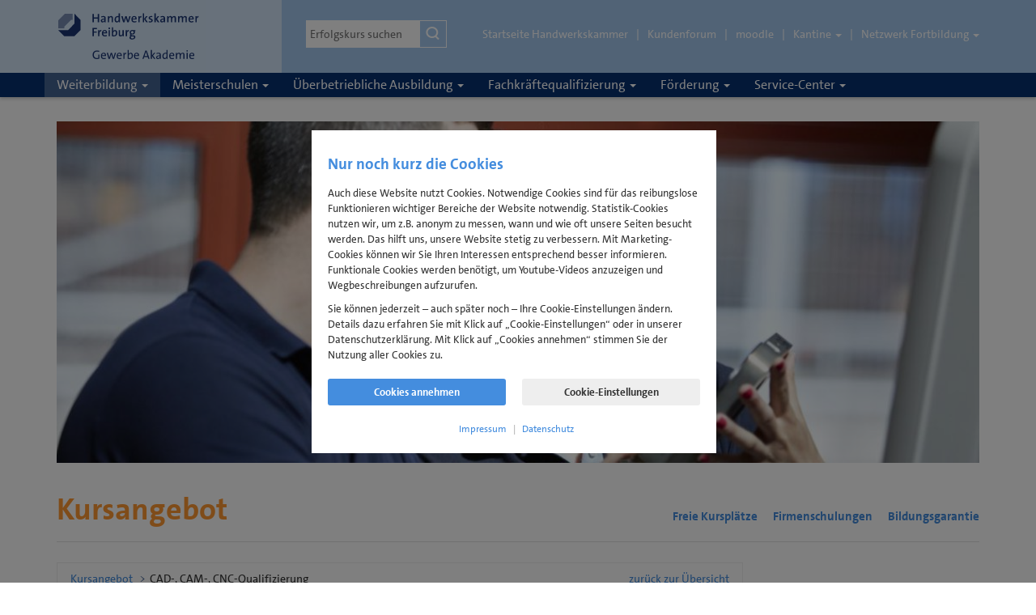

--- FILE ---
content_type: text/html; charset=utf-8
request_url: https://www.gewerbeakademie.de/weiterbildung/kursangebot/kategorie/cad-cam-cnc-qualifizierung/
body_size: 5076
content:


<!DOCTYPE html>
<html class="no-js">
    <head>
        <meta charset="utf-8" />
        <title>
            
                Kursangebot
            
            
                
                    - www.gewerbeakademie.de
                
            
        </title>

        <meta name="description" content="" />
        <meta name="viewport" content="width=device-width, initial-scale=1" />

        




        

        <link rel='stylesheet' href='/static/css/bootstrap.min.008873c2e3cd.css' type='text/css' media='all' />
        <link rel='stylesheet' href='/static/css/swipebox/swipebox.min.11f1ff90a15d.css' type='text/css' media='all' />
        <link rel='stylesheet' href='/static/js/eonasdan-bootstrap-datetimepicker/build/css/bootstrap-datetimepicker.min.159e6f21fa8d.css' type='text/css' media='all' />
        <link rel='stylesheet' href='/static/js/slick/slick.f38b2db10e01.css' type='text/css' />
        <link rel='stylesheet' href='/static/js/slick/slick-theme.590ee7f4d13f.css' type='text/css' />
        <link rel='stylesheet' href='/static/css/main.min.a9fb9bfba324.css' type='text/css' media='all' />
        <link rel='stylesheet' href='/static/css/print.min.dae47b3eaeca.css' type='text/css' media='print' />
        <link rel='stylesheet' href='/static/css/bildungsportal.b688fca28b01.css' type='text/css'>
        <!--[if lt IE 9]>
            <script src='/static/js/ie8.min.8b6274fe2137.js' type='text/javascript'></script>
            <link rel='stylesheet' href='/static/css/ie8.min.6d0c86d78fa7.css' type='text/css' media='all' />
        <![endif]-->

        
    </head>

    <body class="template-seminar-list sem" data-spy="scroll" data-target="#myScrollspy" data-offset="100">
        

        <div id="main-nav" class="navbar navbar-default navbar-fixed-top">
            <header>
                <div class="container">
                    <div class="row">
                        <div id="logo" class="col-md-3 col-sm-4"><!-- header blue 25 -->
                            <a class="navbar-brand" href="/"></a>
                        </div>
                        <div class="col-md-9 col-sm-8 hidden-sm hidden-xs">
                            <div class="row">
                                <div class="col-md-3 col-sm-4">
                                    <form role="search" class="search-form" action="/search/">
                                        <label>
                                            <span class="screen-reader">Erfolgskurs suchen</span>
                                            <input type="search" class="search-field" placeholder="Erfolgskurs suchen" value="" name="query" id="query" title="Erfolgskurs finden">
                                        </label>
                                        <button type="submit" class="btn btn-default" aria-label="Suchen"><span class="glyphicon glyphicon-suche" aria-hidden="true"></span></button>
                                    </form>
                                </div>
                                <div class="col-md-9 col-sm-8">
                                    <nav class="header-menu-nav">
    <ul class="nav header-menu navbar-nav">
    
        
            <li><a href="/sekund%C3%A4rnavigation/startseite-handwerkskammer/" title="Startseite Handwerkskammer" target="_blank" class="link-external">Startseite Handwerkskammer</a></li>
        
        
            <li role="presentation" class="divider"></li>
        
    
        
            <li><a href="/sekund%C3%A4rnavigation/kundenforum-headermenu/" title="Kundenforum" class="link-internal">Kundenforum</a></li>
        
        
            <li role="presentation" class="divider"></li>
        
    
        
            <li><a href="/sekund%C3%A4rnavigation/moodle/" title="moodle" target="_blank" class="link-external">moodle</a></li>
        
        
            <li role="presentation" class="divider"></li>
        
    
        
            <li class="dropdown">
                <a href="#" title="Kantine" class="link-internal dropdown-toggle" data-toggle="dropdown" data-target="#">Kantine <span class="caret"></span></a>
                <ul class="dropdown-menu" role="menu">
                
                    <li><a href="/sekund%C3%A4rnavigation/betriensrestaurant-headermenu/speisekarten-header-menu/" title="Speisekarten" class="link-internal">Speisekarten</a></li>
                
                </ul>
            </li>
        
        
            <li role="presentation" class="divider"></li>
        
    
        
            <li class="dropdown">
                <a href="#" title="Netzwerk Fortbildung" class="link-internal dropdown-toggle" data-toggle="dropdown" data-target="#">Netzwerk Fortbildung <span class="caret"></span></a>
                <ul class="dropdown-menu" role="menu">
                
                    <li><a href="/sekund%C3%A4rnavigation/netzwerk-fortbildung/freiburg-brsg-hochschw/" title="Freiburg / Brsg.-Hochschw." target="_blank" class="link-external">Freiburg / Brsg.-Hochschw.</a></li>
                
                    <li><a href="/sekund%C3%A4rnavigation/netzwerk-fortbildung/ortenau/" title="Ortenau" target="_blank" class="link-external">Ortenau</a></li>
                
                    <li><a href="/sekund%C3%A4rnavigation/netzwerk-fortbildung/hochrhein/" title="Hochrhein" target="_blank" class="link-external">Hochrhein</a></li>
                
                </ul>
            </li>
        
        
    
    </ul>
</nav>

                                </div>
                            </div>
                        </div>
                    </div>
                </div>
            </header>
            
<nav role="navigation">
    <div class="container">
        <div class="navbar-header">
            <button type="button" class="navbar-toggle" data-toggle="collapse" data-target=".navbar-collapse">
                <span class="sr-only">Toggle navigation</span>
                <span class="icon-bar"></span>
                <span class="icon-bar"></span>
                <span class="icon-bar"></span>
            </button>
        </div>
        <div class="navbar-collapse collapse">

            <ul id="main-menu" class="nav navbar-nav">
                
                    
                        <li class="dropdown active">
                            <a title="Weiterbildung" href="javascript: void(0);" data-toggle="dropdown" class="dropdown-toggle" aria-haspopup="true">Weiterbildung <span class="caret"></span></a>
                            <ul role="menu" class="dropdown-menu">
                            
                                <li>
                                    <a href="/weiterbildung/kursangebot/" title="Kursangebot">Kursangebot</a>
                                </li>
                            
                                <li>
                                    <a href="/weiterbildung/online-akademie/" title="Online-Akademie">Online-Akademie</a>
                                </li>
                            
                                <li>
                                    <a href="/weiterbildung/kompetenzzentrum-digitale-zahntechnik/" title="Kompetenzzentrum Digitale Zahntechnik">Kompetenzzentrum Digitale Zahntechnik</a>
                                </li>
                            
                                <li>
                                    <a href="/weiterbildung/kundenforum/" title="Kundenforum">Kundenforum</a>
                                </li>
                            
                                <li>
                                    <a href="/weiterbildung/karriere/" title="Karriere">Karriere</a>
                                </li>
                            
                                <li>
                                    <a href="/weiterbildung/infoveranstaltungen/" title="Infoveranstaltungen">Infoveranstaltungen</a>
                                </li>
                            
                                <li>
                                    <a href="/weiterbildung/vorteile-f%C3%BCr-kunden/" title="Vorteile für Kunden">Vorteile für Kunden</a>
                                </li>
                            
                                <li>
                                    <a href="/weiterbildung/team/" title="Team">Team</a>
                                </li>
                            
                            </ul>
                        </li>
                    
                
                    
                        <li class="dropdown">
                            <a title="Meisterschulen" href="javascript: void(0);" data-toggle="dropdown" class="dropdown-toggle" aria-haspopup="true">Meisterschulen <span class="caret"></span></a>
                            <ul role="menu" class="dropdown-menu">
                            
                                <li>
                                    <a href="/meister/meisterschulen/" title="Meisterschulen">Meisterschulen</a>
                                </li>
                            
                                <li>
                                    <a href="/meister/meisterkurse-gewerbe-akademie/" title="Meisterkurse Gewerbe Akademie">Meisterkurse Gewerbe Akademie</a>
                                </li>
                            
                                <li>
                                    <a href="/meister/meisterschule-zahntechnik/" title="Meisterschule Zahntechnik">Meisterschule Zahntechnik</a>
                                </li>
                            
                            </ul>
                        </li>
                    
                
                    
                        <li class="dropdown">
                            <a title="Überbetriebliche Ausbildung" href="javascript: void(0);" data-toggle="dropdown" class="dropdown-toggle" aria-haspopup="true">Überbetriebliche Ausbildung <span class="caret"></span></a>
                            <ul role="menu" class="dropdown-menu">
                            
                                <li>
                                    <a href="/ueberbetriebliche-ausbildung/ueba-ausbildung/" title="Überbetriebliche Ausbildung">Überbetriebliche Ausbildung</a>
                                </li>
                            
                                <li>
                                    <a href="/ueberbetriebliche-ausbildung/zt-lehrlingsausbildung/" title="Üba Zahntechniker/in">Üba Zahntechniker/in</a>
                                </li>
                            
                                <li>
                                    <a href="/ueberbetriebliche-ausbildung/team/" title="Team">Team</a>
                                </li>
                            
                            </ul>
                        </li>
                    
                
                    
                        <li class="dropdown">
                            <a title="Fachkräftequalifizierung" href="javascript: void(0);" data-toggle="dropdown" class="dropdown-toggle" aria-haspopup="true">Fachkräftequalifizierung <span class="caret"></span></a>
                            <ul role="menu" class="dropdown-menu">
                            
                                <li>
                                    <a href="/fachkr%C3%A4ftequalifizierung/bildungsbaukasten/" title="Bildungsbaukasten">Bildungsbaukasten</a>
                                </li>
                            
                                <li>
                                    <a href="/fachkr%C3%A4ftequalifizierung/freie-lehrgangspl%C3%A4tze/" title="Freie Lehrgangsplätze">Freie Lehrgangsplätze</a>
                                </li>
                            
                            </ul>
                        </li>
                    
                
                    
                        <li class="dropdown">
                            <a title="Förderung" href="javascript: void(0);" data-toggle="dropdown" class="dropdown-toggle" aria-haspopup="true">Förderung <span class="caret"></span></a>
                            <ul role="menu" class="dropdown-menu">
                            
                                <li>
                                    <a href="/f%C3%B6rderung/eu-fachkursf%C3%B6rderung/" title="EU-Fachkursförderung">EU-Fachkursförderung</a>
                                </li>
                            
                                <li>
                                    <a href="/f%C3%B6rderung/aufstiegs-baf%C3%B6g/" title="Aufstiegs-BAföG">Aufstiegs-BAföG</a>
                                </li>
                            
                                <li>
                                    <a href="/f%C3%B6rderung/meisterpr%C3%A4mie/" title="Meisterprämie">Meisterprämie</a>
                                </li>
                            
                                <li>
                                    <a href="/f%C3%B6rderung/weitere-f%C3%B6rderungungsm%C3%B6glichkeiten/" title="Weitere Förderungsmöglichkeiten">Weitere Förderungsmöglichkeiten</a>
                                </li>
                            
                                <li>
                                    <a href="/f%C3%B6rderung/begabtenforderung-sbb/" title="Begabtenförderung SBB">Begabtenförderung SBB</a>
                                </li>
                            
                            </ul>
                        </li>
                    
                
                    
                        <li class="dropdown">
                            <a title="Service-Center" href="javascript: void(0);" data-toggle="dropdown" class="dropdown-toggle" aria-haspopup="true">Service-Center <span class="caret"></span></a>
                            <ul role="menu" class="dropdown-menu">
                            
                                <li>
                                    <a href="/service-center/gewerbe-akademie/" title="Standorte">Standorte</a>
                                </li>
                            
                                <li>
                                    <a href="/service-center/kontakt/" title="Kontakt">Kontakt</a>
                                </li>
                            
                                <li>
                                    <a href="/service-center/downloads/" title="Downloads">Downloads</a>
                                </li>
                            
                                <li>
                                    <a href="/service-center/impressum/" title="Impressum">Impressum</a>
                                </li>
                            
                                <li>
                                    <a href="/service-center/speisekarten/" title="Speisekarten">Speisekarten</a>
                                </li>
                            
                                <li>
                                    <a href="/service-center/agb/" title="AGB">AGB</a>
                                </li>
                            
                                <li>
                                    <a href="/service-center/datenschutzerklaerung/" title="Datenschutzerklärung">Datenschutzerklärung</a>
                                </li>
                            
                                <li>
                                    <a href="/service-center/verbraucherinformationen/" title="Verbraucherinformationen">Verbraucherinformationen</a>
                                </li>
                            
                                <li>
                                    <a href="/service-center/widerrufsbelehrung/" title="Widerrufsbelehrung">Widerrufsbelehrung</a>
                                </li>
                            
                            </ul>
                        </li>
                    
                
            </ul>
            <div class="header-menu visible-xs">
                <div class="clearfix">
                    <form role="search" class="search-form" action="/search/">
                        <label>
                            <span class="screen-reader">Erfolgskurs suchen</span>
                            <input type="search" class="search-field" placeholder="Erfolgskurs suchen" value="" name="query" id="query" title="Erfolgskurs finden">
                        </label>
                        <button type="submit" class="btn btn-default" aria-label="Suchen"><span class="glyphicon glyphicon-suche" aria-hidden="true"></span></button>
                    </form>
                </div>
                <nav class="header-menu-nav">
    <ul class="nav header-menu navbar-nav">
    
        
            <li><a href="/sekund%C3%A4rnavigation/startseite-handwerkskammer/" title="Startseite Handwerkskammer" target="_blank" class="link-external">Startseite Handwerkskammer</a></li>
        
        
            <li role="presentation" class="divider"></li>
        
    
        
            <li><a href="/sekund%C3%A4rnavigation/kundenforum-headermenu/" title="Kundenforum" class="link-internal">Kundenforum</a></li>
        
        
            <li role="presentation" class="divider"></li>
        
    
        
            <li><a href="/sekund%C3%A4rnavigation/moodle/" title="moodle" target="_blank" class="link-external">moodle</a></li>
        
        
            <li role="presentation" class="divider"></li>
        
    
        
            <li class="dropdown">
                <a href="#" title="Kantine" class="link-internal dropdown-toggle" data-toggle="dropdown" data-target="#">Kantine <span class="caret"></span></a>
                <ul class="dropdown-menu" role="menu">
                
                    <li><a href="/sekund%C3%A4rnavigation/betriensrestaurant-headermenu/speisekarten-header-menu/" title="Speisekarten" class="link-internal">Speisekarten</a></li>
                
                </ul>
            </li>
        
        
            <li role="presentation" class="divider"></li>
        
    
        
            <li class="dropdown">
                <a href="#" title="Netzwerk Fortbildung" class="link-internal dropdown-toggle" data-toggle="dropdown" data-target="#">Netzwerk Fortbildung <span class="caret"></span></a>
                <ul class="dropdown-menu" role="menu">
                
                    <li><a href="/sekund%C3%A4rnavigation/netzwerk-fortbildung/freiburg-brsg-hochschw/" title="Freiburg / Brsg.-Hochschw." target="_blank" class="link-external">Freiburg / Brsg.-Hochschw.</a></li>
                
                    <li><a href="/sekund%C3%A4rnavigation/netzwerk-fortbildung/ortenau/" title="Ortenau" target="_blank" class="link-external">Ortenau</a></li>
                
                    <li><a href="/sekund%C3%A4rnavigation/netzwerk-fortbildung/hochrhein/" title="Hochrhein" target="_blank" class="link-external">Hochrhein</a></li>
                
                </ul>
            </li>
        
        
    
    </ul>
</nav>

            </div>
        </div>
    </div>
</nav>

        </div>

        <div id="content">
            
<div class="container content ">
        <div class="row">
        
            
                <div class="col col-sm-12 margin-bottom-xs header-image">
                    <img alt="Header Weiterbildung" class="img-responsive" height="400" src="/media/images/header_weiterbildung.2e16d0ba.fill-1080x400.jpg" width="1080">
                    
                </div>
            
        
        </div>
        <div class="row">
            <div class="col col-sm-12">
                <div class="content-header has-subnav">
                    <h1>Kursangebot</h1>
                    <nav role="navigation" class="subnavigation">
    <ul>
      

      
        <li>
          <a href="/weiterbildung/kursangebot/freie-kurspl%C3%A4tze/">Freie Kursplätze</a>
        </li>
      
        <li>
          <a href="/weiterbildung/kursangebot/firmenschulungen/">Firmenschulungen</a>
        </li>
      
        <li>
          <a href="/weiterbildung/kursangebot/bildungsgarantie/">Bildungsgarantie</a>
        </li>
      
    </ul>
</nav>

                    <span class="clearfix"></span>
                </div>
            </div>
        </div>
        <div class="row">
            <div class="col col-sm-12 col-md-9 content-col margin-bottom-s">
                
    
        <ol class="breadcrumb seminars-list--breadcrumbs">
            <li><a href="/weiterbildung/kursangebot/">Kursangebot</a></li>
            <li class="active">CAD-, CAM-, CNC-Qualifizierung</li>
            <li class="pull-right"><a href="/weiterbildung/kursangebot/">zurück zur Übersicht</a></li>
        </ol>
    

    <div class="panel-group seminars-list">
    
        <div class="panel panel-default">
            <div class="panel-heading">
                <span>
                    <img src="/static/img/categories/0015.png" class="seminars-list--category-icon">
                    <h3 class="panel-title">CAD-, CAM-, CNC-Qualifizierung</h3>
                </span>
            </div>
            
                <div>
                    <ul class="list-group">
                        
                            
                                <li class="list-group-item seminars-list--seminar-title">
                                    
                                    <a href="/weiterbildung/kursangebot/kategorie/cad-cam-cnc-qualifizierung/seminar/ztdigitale-fachkraft/" class="seminars-list--seminar-link">
                                        CAD-/CAM-Fachkraft Zahntechnik - Vollzeit
                                    </a>
                                    
                                </li>
                            
                        
                            
                                <li class="list-group-item seminars-list--seminar-title">
                                    
                                    <a href="/weiterbildung/kursangebot/kategorie/cad-cam-cnc-qualifizierung/seminar/cnc-inventor/" class="seminars-list--seminar-link">
                                        CAD mit Inventor 3D von Autodesk / Grundkurs
                                    </a>
                                    
                                        
<div class="grant-logos">
    <p class="grant-logo">
        
            
                <a href="javascript: void(0);" data-toggle="modal" data-target="#grant-modal-eu" data-remote="/info-popups/popup-zuschuss-eu/"><img src="/static/img/logo_eu.5f2e3a6ad3d2.png"></a>
            
        
    </p>
</div>


    
        <div class="modal fade grant-modal" id="grant-modal-eu" tabindex="-1" role="dialog" aria-hidden="true">
            <div class="modal-dialog">
                <div class="modal-content"></div>
            </div>
        </div>
    


                                    
                                </li>
                            
                        
                    </ul>
                </div>
            
        </div>
    
    </div>

    

            </div>
            
<div class="col-md-3 visible-md visible-lg" id="myScrollspy">
    <ul class="nav nav-tabs nav-stacked affix" data-spy="affix" data-offset-top="600">
        <li class="static">Inhalt</li>
    </ul>
</div>

        </div>
        
    </div>

        </div>

        
<footer itemscope="" itemtype="http://schema.org/WPFooter">
    <div class="container-fluid printbar-footer">
        <div id="footer-content" class="container not_crawl">
            <hr>
            <div class="row">
                <div class="col-md-2 col-sm-3">
                    <a href="javascript:print()"><span class="glyphicon glyphicon-drucker"></span>Seite drucken</a>
                </div>
                <div class="col-md-8 col-sm-6 text-right"></div>
            </div>
        </div>
    </div>
    <div id="footer-bottom" class="container-fluid">
        <div class="container">
            <div class="row">
                <div class="col-md-12 not_crawl"></div>
                <div class="col-md-3 col-sm-4 not_crawl">
                    <p class="margin-bottom-m">Gewerbe Akademie<br>Wirthstraße 28<br>79110 Freiburg</p>
                    <p>Telefon: 0761 15250-0<br>Fax: 0761 15250-15<br>E-Mail: <a href="mailto:info@gewerbeakademie.de">info@gewerbeakademie.de</a></p>
                </div>
                <div class="col-md-5 col-sm-4 not_crawl">
                    <p class="margin-bottom-m">Handwerkskammer Freiburg<br>Bismarckallee 6<br>79098 Freiburg</p>
                    <p class="margin-bottom-xs">Telefon: 0761 218 00-0<br> Fax: 0761 218 00-333<br> E-Mail: <a target="_blank" href="mailto:info@hwk-freiburg.de">info@hwk-freiburg.de</a></p>
                </div>
                <div class="col-md-2 col-md-offset-1 col-sm-3 col-sm-offset-1">
                    <nav>
                        <ul id="footer-menu">
    
        <li><a href="/service-center/kontakt/" title="Kontakt" class="link-internal">Kontakt</a></li>
    
        <li><a href="/service-center/impressum/" title="Impressum" class="link-internal">Impressum</a></li>
    
        <li><a href="/service-center/agb/" title="AGB" class="link-internal">AGB</a></li>
    
        <li><a href="/service-center/datenschutzerklaerung/" title="Datenschutzerklärung" class="link-internal">Datenschutzerklärung</a></li>
    
</ul>
                    </nav>
                </div>
                <div class="col-md-12 col-sm-12 copyright not_crawl">
                    <p>Copyright © <span itemprop="copyrightYear">2026</span> <span itemprop="copyrightHolder">Handwerkskammer Freiburg</span></p>
                </div>
            </div>
            <a href="http://handwerk.de/" class="footer--dashandwerk-logo link-external" title="Das Handwerk - Die Wirtschaftsmacht von nebenan.">
                <img src="/static/img/logo_handwerk.0cb18e244561.png?v=26082025" alt="logo das handwerk">
            </a>
        </div>
    </div>
</footer>



        <script type='text/javascript' src='/static/js/jquery.min.49d7af294e73.js'></script>
        <script type='text/javascript' src='/static/js/swipebox/jquery.swipebox.min.d0e9e971ac0f.js'></script>
        <script type='text/javascript' src='/static/js/moment/min/moment-with-locales.min.3b31dc5e0142.js'></script>
        <script type='text/javascript' src='/static/js/eonasdan-bootstrap-datetimepicker/build/js/bootstrap-datetimepicker.min.852fcbef76bc.js'></script>
        <script type='text/javascript' src='/static/js/slick/slick.min.d5a61c749e44.js'></script>
        <script type='text/javascript' src='/static/js/gdpr-cookie.68a44b27ca4e.js'></script>
        <script type='text/javascript' src='/static/js/bootstrap.min.bbca5e4ee08a.js'></script>
        <script type='text/javascript' src='/static/js/main.min.ed83e989138d.js'></script>
        <script type="text/javascript" src='/static/js/bildungsportal.16174620b055.js?2026-01-13'></script>

        
    </body>
</html>


--- FILE ---
content_type: text/css
request_url: https://www.gewerbeakademie.de/static/css/main.min.a9fb9bfba324.css
body_size: 9942
content:
@font-face{font-family:"TheSans";src:url("../fonts/TheSans_LT_500_.17c45b968141.eot");src:url("../fonts/TheSans_LT_500_.17c45b968141.eot?#iefix") format("embedded-opentype"),url("../fonts/TheSans_LT_500_.8c3c6cf95015.woff") format("woff"),url("../fonts/TheSans_LT_500_.9dceb1bde52f.svg#TheSans_LT_500_") format("svg");font-weight:400;font-style:normal}@font-face{font-family:"TheSans";src:url("../fonts/TheSans_LT_700_.161de4e500f5.eot");src:url("../fonts/TheSans_LT_700_.161de4e500f5.eot?#iefix") format("embedded-opentype"),url("../fonts/TheSans_LT_700_.72e204fc8c15.woff") format("woff"),url("../fonts/TheSans_LT_700_.1b554281e56e.svg#TheSans_LT_700_") format("svg");font-weight:700;font-style:normal}@font-face{font-family:'HWK IconFont';src:url("../fonts/hwkiconfont-regular.3df8fe6848da.eot");src:url("../fonts/hwkiconfont-regular.3df8fe6848da.eot?#iefix") format('embedded-opentype'),url("../fonts/hwkiconfont-regular.0cb35840f74f.woff") format('woff'),url("../fonts/hwkiconfont-regular.c3335f1bf847.ttf") format('truetype'),url("../fonts/hwkiconfont-regular.407d42894cb2.svg#glyphicons_halflingsregular") format('svg')}.navbar-brand{margin-left:15px;height:90px;width:180px;background:url("../img/logo.ca4623d33450.png") no-repeat left center;background-image:url("../img/logo.7b90eee1e3fe.svg"),none;background-size:180px}@media (max-width:767px){.navbar-brand{height:66px;background:url("../img/logo-xs.b72b1afe259b.png") no-repeat left center;background-image:url("../img/logo.7b90eee1e3fe.svg"),none;background-size:144px}}.navbar-fixed-top{border-width:0;-webkit-box-shadow:0 2px 4px 0 rgba(0,0,0,0.2);-moz-box-shadow:0 2px 4px 0 rgba(0,0,0,0.2);box-shadow:0 2px 4px 0 rgba(0,0,0,0.2)}.dropdown-header{padding:0}.dropdown-menu{border-radius:0;min-width:80px;border:none;margin-top:0}.dropdown-menu li{margin-bottom:4px}.dropdown-menu>li>a:hover,.dropdown-menu>li>a:focus{background-color:#456494;color:#fff}.dropdown-menu>li>a:hover h1,.dropdown-menu>li>a:focus h1,.dropdown-menu>li>a:hover h2,.dropdown-menu>li>a:focus h2,.dropdown-menu>li>a:hover h3,.dropdown-menu>li>a:focus h3,.dropdown-menu>li>a:hover h4,.dropdown-menu>li>a:focus h4,.dropdown-menu>li>a:hover h5,.dropdown-menu>li>a:focus h5,.dropdown-menu>li>a:hover h6,.dropdown-menu>li>a:focus h6,.dropdown-menu>li>a:hover span,.dropdown-menu>li>a:focus span{color:#fff}.dropdown-menu .divider{margin:5px 0 !important;height:1px !important;width:100% !important;background-color:#e5e5e5;border:none}.navbar-toggle{border:none;margin-top:0;margin-bottom:0}.navbar-toggle .icon-bar{background-color:#fff !important}.navbar-collapse{max-height:100%}#content #myScrollspy{z-index:999}#content #myScrollspy ul.nav-tabs{width:180px;border:none;background-color:rgba(255,255,255,0.7);margin-top:40px}#content #myScrollspy .nav-tabs li.static{padding:6px 15px;color:#000;font-weight:700}#content #myScrollspy .nav-tabs>li.active>a{border-radius:0;background-color:#456494;color:#fff}#content #myScrollspy .nav-tabs>li>a{border-radius:0;margin-right:0;border:none;padding:6px 15px 6px 20px}#content #myScrollspy .nav-tabs>li>a:hover,#content #myScrollspy .nav-tabs>li>a:focus{background-color:#456494;color:#fff}#content #myScrollspy ul.nav-tabs.affix{top:120px}.breadcrumb{margin-bottom:30px;padding:0;background-color:transparent;border-radius:0}.breadcrumb>li+li:before{content:">";color:#456494}.breadcrumb>.active{color:#448dde}.breadcrumb li.disabled{color:#448dde}.breadcrumb li>a{color:#448dde !important}.breadcrumb li>a:hover{color:#2067b5 !important}.lead{color:#999;font-size:21px;font-weight:200;line-height:1.4;margin-bottom:20}@media (max-width:767px){.lead{font-size:17px;line-height:1.3}}.btn{border-radius:0}.btn-primary{border:none}.btn-primary:hover,.btn-primary:focus{background-color:#2067b5}.btn-link{padding-left:0}.btn-link:hover{text-decoration:none}.carousel.controls-positive .carousel-indicators li{border:1px solid #448dde}.carousel.controls-positive .carousel-control{color:#448dde;opacity:1}.carousel.controls-positive .carousel-control:hover,.carousel.controls-positive .carousel-control:focus{color:#6fa7e6}.carousel .carousel-control{z-index:2}.carousel .carousel-control span.glyphicon{position:absolute;top:50%;z-index:5;display:inline-block;width:30px;height:30px;margin-top:-15px;margin-left:-15px;font-size:30px}.carousel .carousel-control.left{background-image:none}.carousel .carousel-control.left span.glyphicon{left:25%}.carousel .carousel-control.right{background-image:none}.carousel .carousel-control.right span.glyphicon{left:25%}.carousel.carousel-fade .carousel-inner .item{opacity:0;-webkit-transition-property:opacity;-moz-transition-property:opacity;-o-transition-property:opacity;transition-property:opacity}.carousel.carousel-fade .carousel-inner .active{opacity:1}.carousel.carousel-fade .carousel-inner .active.left,.carousel.carousel-fade .carousel-inner .active.right{left:0;opacity:0;z-index:1}.carousel.carousel-fade .carousel-inner .next.left,.carousel.carousel-fade .carousel-inner .prev.right{opacity:1}.carousel .carousel-caption-below.controls-inside{margin-top:0}.carousel .carousel-caption-below.controls-below{margin-top:30px}.carousel .carousel-indicators.controls-inside{bottom:10px}.carousel .carousel-indicators.controls-below{bottom:10px}.listgroup-intro{margin-bottom:25px}@media (min-width:768px) and (max-width:991px){.listgroup-intro{margin-bottom:15px}}@media (max-width:767px){.listgroup-intro{margin-bottom:5px;margin-top:10px;font-size:14px}.listgroup-intro img,.listgroup-intro img+.note{display:none}}.list-group{margin-bottom:25px}.list-group a+a{margin-left:0 !important}.list-group .list-group-item{border:none;border-top:1px #999 solid;background:url("../img/arrow_left.1032db89c7f5.svg") no-repeat right center;padding:12px 20px 12px 0}.list-group .list-group-item:first-child{border-top-right-radius:0;border-top-left-radius:0}.list-group .list-group-item:last-child{border-bottom-right-radius:0;border-bottom-left-radius:0;border-bottom:1px #999 solid}.list-group .list-group-item:after{clear:both}.list-group .list-group-item:before,.list-group .list-group-item:after{content:" ";display:table}.list-group .list-group-item .listgroup-image{float:left;margin-right:5%;width:20%}.list-group .list-group-item .listgroup-image+.listgroup-text{width:75% !important}.list-group .list-group-item .listgroup-text{float:left;width:100%}.list-group .list-group-item .listgroup-text p:last-child{margin-bottom:2px !important}@media (min-width:768px) and (max-width:991px){.list-group{font-size:14px}}@media (max-width:767px){.list-group{margin-bottom:20px;font-size:14px}}.navbar-toggle{border:1px solid #fff;margin-top:3px;margin-bottom:3px;padding:5px 7px}.navbar-toggle:hover{background-color:#456494 !important}@media (min-width:768px) and (max-width:991px){.nav>li>a{padding:10px 8px}}.breadcrumb li>a:hover{color:#073070 !important}.list-group .list-group-item{border-top:1px #b0cff1 solid}.list-group .list-group-item:last-child{border-bottom:1px #b0cff1 solid}.margin-bottom-xxs{margin-bottom:7px !important}.margin-bottom-xs{margin-bottom:15px !important}.margin-bottom-s{margin-bottom:25px !important}.margin-bottom-m{margin-bottom:40px !important}.margin-bottom-l{margin-bottom:60px !important}.margin-top-xxs{margin-top:7px !important}.margin-top-xs{margin-top:15px !important}.margin-top-s{margin-top:25px !important}.margin-top-m{margin-top:40px !important}.margin-top-l{margin-top:60px !important}.padding-bottom-xxs{padding-bottom:7px !important}.padding-bottom-xs{padding-bottom:15px !important}.padding-bottom-s{padding-bottom:25px !important}.padding-bottom-m{padding-bottom:40px !important}.padding-bottom-l{padding-bottom:60px !important}.padding-top-xxs{padding-top:7px !important}.padding-top-xs{padding-top:15px !important}.padding-top-s{padding-top:25px !important}.padding-top-m{padding-top:40px !important}.padding-top-l{padding-top:60px !important}@media (max-width:767px){.margin-bottom-hidden-xs{margin-bottom:0 !important}}@media (min-width:768px) and (max-width:991px){.margin-bottom-hidden-sm{margin-bottom:0 !important}}html,body{max-width:100%;overflow-x:hidden}body{padding-top:120px}a:active,a:focus,a:hover{outline:none;text-decoration:none}h1,h2,h3,h4,h5,h6,.h1,.h2,.h3,.h4,.h5,.h6{line-height:1.2}form label{display:block;margin-bottom:0;font-weight:normal}form input{border:solid 1px #448dde;-webkit-appearance:none;width:100%;height:34px;padding:0 5px}form input,form select,form textarea{font-family:"TheSans";font-size:16px;margin-bottom:10px;color:#333;border-radius:0;border:1px solid #999}.btn-default:hover,.btn-default:focus,.btn-default:active,.btn-default.active,.open .dropdown-toggle.btn-default{color:#fff;background-color:#1c5ba0}.screen-reader{display:none}.white{color:#fff !important}.grey-light{color:#efefef !important}.grey{color:#ccc !important}.grey-dark{color:#999 !important}.black{color:#333 !important}header{background-color:#a3c7ed;height:90px}@media (max-width:767px){header{height:auto}}header #logo{padding:0;background:#d1e3f6;height:90px;margin-left:-1000px;padding-left:1000px;min-width:1250px;width:calc(25% + 1000px);width:-webkit-calc(25% + 1000px);width:-moz-calc(25% + 1000px)}@media (min-width:992px) and (max-width:1199px){header #logo{min-width:1230px}}@media (min-width:768px) and (max-width:991px){header #logo{min-width:1200px;width:calc(33.3333% + 1000px);width:-webkit-calc(33.3333% + 1000px);width:-moz-calc(33.3333% + 1000px)}}header #logo img{width:180px}@media (max-width:767px){header #logo{padding:0;margin:0;height:66px;width:100%}header #logo img{width:144px}}header .header-menu{float:right;margin-top:25px}header .header-menu>li{float:left;font-size:14px;height:34px;line-height:34px;padding-left:10px}header .header-menu>li.open>a,header .header-menu>li>a{padding:0;background:none}header .header-menu>li.open>a:hover,header .header-menu>li>a:hover,header .header-menu>li.open>a:active,header .header-menu>li>a:active,header .header-menu>li.open>a:focus,header .header-menu>li>a:focus{color:#448dde;background-color:transparent !important}header .header-menu>li.active a{color:#448dde;background-color:transparent !important}header .header-menu>li.divider{padding-left:10px;color:#448dde}header .header-menu>li.divider:after{content:'|'}header .header-menu>li span[class^="glyphicon-"],header .header-menu>li span[class*=" glyphicon-"]{font-size:22px;top:4px}header .header-menu>li.text-hidden{margin-left:6px}header .header-menu .dropdown-menu{font-size:14px}header .header-menu .dropdown-menu>li>a:hover,header .header-menu .dropdown-menu>li>a:focus{background-color:#448dde;color:#fff}@media (min-width:768px) and (max-width:991px){header .header-menu{margin-top:7px}}header form[class^="search"],header form[class*=" search"]{margin-top:25px}form[class^="search"] label,form[class*=" search"] label{width:100%}form[class^="search"] input,form[class*=" search"] input{border-right:none;width:100%;float:left;font-size:14px;font-weight:400}form[class^="search"] button,form[class*=" search"] button{border-radius:0;width:34px;height:34px;padding:0;position:absolute;right:15px}@media (max-width:767px){body{padding-top:0}.navbar-fixed-top,.navbar-fixed-bottom{position:relative}}.login.dropdown-menu{width:230px;padding:8px;left:auto;right:0;font-size:12px;line-height:1.2}.login.dropdown-menu a{color:#448dde;font-size:12px}.login.dropdown-menu a:hover,.login.dropdown-menu a:focus,.login.dropdown-menu a:active{color:#2067b5}.login.dropdown-menu form input{font-size:12px;color:#448dde;height:30px}.login.dropdown-menu form button{float:left;margin-right:10px}@media (max-width:767px){.login.dropdown-menu{width:100%;font-size:16px;padding-top:15px}.login.dropdown-menu form input{font-size:16px !important;margin-bottom:15px;height:34px}.login.dropdown-menu form button{float:none !important;margin-bottom:15px}.login.dropdown-menu a{display:block;height:10px;font-size:16px !important}}#main-menu{margin-left:-15px}#main-menu li>a:hover,#main-menu li>a:focus{background-color:#456494}#main-menu .divider{margin:0 0;height:30px;width:1px;border-right:1px solid #e5e5e5}@media (max-width:767px){#main-menu .divider{margin:5px 0 !important;height:1px !important;width:100% !important;background-color:#e5e5e5;border:none}}@media (max-width:767px){.header-menu{background-color:#a3c7ed;margin-left:-15px;padding-left:15px;margin-right:-15px;padding-right:15px;padding-bottom:15px}.header-menu li.text-hidden{float:left;padding-left:20px}.header-menu ul>li.text-hidden{padding-left:0}.header-menu span[class^="glyphicon-"],.header-menu span[class*=" glyphicon-"]{font-size:23px;vertical-align:middle}.search-form{margin-top:20px;margin-bottom:0}.search-form label{margin-bottom:0;display:block}}#header-nav-3{position:relative;z-index:99;display:none}#header-nav-3 #div-head-nav-3{float:left}#header-nav-3 #div-head-nav-3 h1{color:#073070;font-size:40px;margin-top:0;margin-bottom:0}#header-nav-3 #nav-level-3 ul{margin-top:24px;margin-bottom:0;list-style:none;float:right}#header-nav-3 #nav-level-3 ul li{float:left;font-weight:700;font-size:16px;margin-left:20px;margin-bottom:20px}#header-nav-3 #nav-level-3 li.active a{color:#456494}#header-nav-3 hr{border-width:1px !important;margin:0 0 20px 0 !important;border-color:#a3c7ed}@media (max-width:1199px){#header-nav-3 #div-head-nav-3{float:none}#header-nav-3 #nav-level-3 ul{margin-top:15px;float:none;margin-left:0}#header-nav-3 #nav-level-3 ul li{margin-left:0;margin-right:20px;margin-bottom:10px}}@media (max-width:991px){#header-nav-3 #nav-level-3 ul li{font-size:15px}}@media (max-width:768px){#header-nav-3 #div-head-nav-3{float:none}#header-nav-3 #div-head-nav-3 h1{font-size:30px;margin-bottom:0}#header-nav-3 #nav-level-3 ul{float:none;margin-left:0;margin-top:15px}#header-nav-3 #nav-level-3 ul li{float:none;margin-left:0;margin-bottom:10px}}@media (max-width:767px){#header-nav-3 #div-head-nav-3 h1{font-size:26px}}#carousel-header{margin-top:-40px;margin-bottom:40px}@media (min-width:1200px){#carousel-header{height:380px}#carousel-header .slider-image,#carousel-header .slider-deco,#carousel-header .slider-text{height:380px}}@media (min-width:992px) and (max-width:1199px){#carousel-header{height:300px}#carousel-header .slider-image,#carousel-header .slider-deco,#carousel-header .slider-text{height:300px}}@media (min-width:768px) and (max-width:991px){#carousel-header{height:250px}#carousel-header .slider-image,#carousel-header .slider-deco,#carousel-header .slider-text{height:250px}#carousel-header .slider-deco{left:-30px}}#carousel-header .carousel-control{width:20px;-ms-filter:"progid:DXImageTransform.Microsoft.gradient(enabled = false)" !important;filter:none}#carousel-header .carousel-control.left{z-index:999;left:15px}#carousel-header .carousel-control.right{right:15px}@media (min-width:1200px){#carousel-header .carousel-control.left{left:30px}#carousel-header .carousel-control.right{right:30px}}#carousel-header .carousel-indicators{bottom:5px}#carousel-header .item{background-color:#666}#carousel-header .slider-text{padding-left:0;background-color:#666}#carousel-header .slider-text :first-child{margin-top:30px}#carousel-header .slider-text :last-child{margin-bottom:20px}#carousel-header .slider-text h1,#carousel-header .slider-text h2,#carousel-header .slider-text h3,#carousel-header .slider-text h4,#carousel-header .slider-text h5,#carousel-header .slider-text p,#carousel-header .slider-text a{color:#fff;width:90%;margin-bottom:10px}#carousel-header .slider-text h1,#carousel-header .slider-text h2{margin-bottom:25px}@media (min-width:992px) and (max-width:1199px){#carousel-header .slider-text h1{font-size:30px}#carousel-header .slider-text h2{font-size:26px;margin-bottom:20px}#carousel-header .slider-text h3{font-size:18px}#carousel-header .slider-text h4,#carousel-header .slider-text h5{font-size:15px}#carousel-header .slider-text .lead{font-size:18px}}@media (min-width:768px) and (max-width:991px){#carousel-header .slider-text h1,#carousel-header .slider-text h2{font-size:20px;margin-bottom:15px}#carousel-header .slider-text h3{font-size:18px}#carousel-header .slider-text h4,#carousel-header .slider-text h5,#carousel-header .slider-text p,#carousel-header .slider-text a{font-size:15px}}#carousel-header .slider-image{padding-left:0;padding-right:0;position:relative;left:41.6667%;background-repeat:no-repeat;background-size:cover;background-position:center center}#carousel-header .slider-image img{visibility:hidden;margin-bottom:0}#carousel-header .note.inside{left:auto;right:30px;bottom:10px}#carousel-header div.right{float:none}#carousel-header .full-width-image .slider-image{width:100% !important;left:0}#carousel-header .text-on-top .slider-deco-text-on-top{height:140px;width:70px;left:-100px;margin-top:90px}#carousel-header .text-on-top .slider-text{background-color:transparent;left:-70px}#carousel-header .text-on-top .slider-text :first-child{margin-top:80px}#carousel-header .text-on-top .slider-text h1{font-size:70px;font-weight:normal;line-height:1.1}#carousel-header .text-on-top .slider-text p{font-weight:700}#carousel-header .text-on-top .slider-image-text-on-top{position:absolute;width:100%;left:0;display:none}@media (min-width:992px) and (max-width:1199px){#carousel-header .text-on-top .slider-text h1{font-size:60px}}@media (min-width:768px) and (max-width:991px){#carousel-header .text-on-top .slider-deco-text-on-top{left:-70px;height:90px;width:50px;margin-top:60px}#carousel-header .text-on-top .slider-text{left:-50px}#carousel-header .text-on-top .slider-text h1{font-size:50px}#carousel-header .text-on-top .slider-text p{padding-bottom:20px !important}#carousel-header .text-on-top .slider-text :first-child{margin-top:50px}}#carousel-header-xs{margin-top:-40px;margin-bottom:20px}#carousel-header-xs img{margin-bottom:0 !important;width:100%}#carousel-header-xs .item{background-color:#fff}#carousel-header-xs .slider-text{padding:15px;min-height:50px}#carousel-header-xs .slider-text h1,#carousel-header-xs .slider-text h2,#carousel-header-xs .slider-text h3,#carousel-header-xs .slider-text h4,#carousel-header-xs .slider-text h5,#carousel-header-xs .slider-text p,#carousel-header-xs .slider-text a{color:#fff;margin-bottom:10px;margin-top:0}#carousel-header-xs .slider-text h1,#carousel-header-xs .slider-text h2{font-size:20px;margin-bottom:10px}#carousel-header-xs .slider-text h3{font-size:18px}#carousel-header-xs .slider-text h4,#carousel-header-xs .slider-text h5,#carousel-header-xs .slider-text p,#carousel-header-xs .slider-text a{font-size:15px}#carousel-header-xs .slider-text p{display:none}#carousel-header-xs .slider-deco{height:25px}#carousel-header-xs .carousel-control span{font-size:23px}#carousel-header-xs .carousel-control.left span{left:15px}#carousel-header-xs .carousel-control.right span{right:15px}#carousel-header-xs .note.inside{left:15px;bottom:0}.image-item{position:relative}.image-item.right{float:right;margin-left:25px}.note{color:#999;font-size:10px}.note.inside{color:#fff;position:absolute;left:10px;bottom:-5px}.note.inside.right{left:auto !important;right:15px}#content{min-height:800px;margin-top:40px}@media (max-width:767px){#content{min-height:100px}}.content h1{margin-top:0;margin-bottom:25px}.content h2{margin-top:0;margin-bottom:20px}.content h3{margin-top:0;margin-bottom:16px}.content h3+h4,.content h3+h5{margin-top:-16px;margin-bottom:16px}.content h4{margin-top:0;margin-bottom:5px}.content h4+h4{margin-top:16px}.content h5{margin:0}.content p+p{margin-bottom:16px}.content ul{color:#448dde;list-style:square outside;padding:0;margin-left:16px;margin-bottom:22.4px}.content ul li span{color:#333}.content a{text-decoration:none !important}.content a+a{margin-left:10px}.content hr{margin:50px 0;border-width:0 0 0}@media (max-width:767px){.content hr{margin-top:20px !important;margin-bottom:25px !important}}.content img{width:100%}.content img+h1,.content img+h2,.content img+h3{margin-top:13px}.content img+h4,.content img+h5,.content img+p{margin-top:10px}.content img+p.note{margin-top:8px}.content img+p.note.right{text-align:right}.content section{padding-top:160px;margin-top:-160px}.content .brand{color:#448dde}.content .caption{color:#448dde}.content .center{text-align:center}.content .full-width{margin-left:-1000px;margin-right:-1000px;padding-left:1000px;padding-right:1000px;padding-top:0;padding-bottom:0}.content .new-chapter{margin-top:40px;padding-top:25px}@media (max-width:767px){.content .new-chapter{margin-top:0}}.content .small .glyphicon{top:5px}.content .table>thead>tr>td{border-bottom:2px solid #ddd;vertical-align:bottom;font-weight:bold}.content .video p,.content .video+p,.content .video+a,.content .video+h3,.content .video+h4,.content .video+h5,.content .video+h6{margin-top:10px}.content form .input-lg{border-radius:0;font-size:18px;height:45px;line-height:1.33;padding:10px 16px}.content form[class^="search"],.content form[class*=" search"]{margin-top:0}.content .control-label{margin-top:7px}.content .form-control{border:1px solid #999}.content .form-control::-moz-placeholder{color:#ccc;opacity:1}.content .form-control option[disabled]{color:#999}.content button.btn-link h5{float:left;margin-right:7px !important;line-height:30px}@media (max-width:767px){.content button.btn-link{width:100%}.content button.btn-link span{font-size:14px;float:left;line-height:30px;color:#448dde !important}}.content .has-success .form-control{color:#b4bd00;border-color:#b4bd00;box-shadow:0 1px 1px rgba(0,0,0,0.075) inset}.content .has-success .form-control:focus{border-color:#b4bd00;box-shadow:0 1px 1px rgba(0,0,0,0.075) inset,0 0 6px #b4bd00}.content .has-success .form-control-feedback,.content .has-success .help-block,.content .has-success .control-label,.content .has-success .radio,.content .has-success .checkbox,.content .has-success .radio-inline,.content .has-success .checkbox-inline{color:#b4bd00}.content .has-warning .form-control{color:#f93;border-color:#f93;box-shadow:0 1px 1px rgba(0,0,0,0.075) inset}.content .has-warning .form-control:focus{border-color:#f93;box-shadow:0 1px 1px rgba(0,0,0,0.075) inset,0 0 6px #f93}.content .has-warning .form-control-feedback,.content .has-warning .help-block,.content .has-warning .control-label,.content .has-warning .radio,.content .has-warning .checkbox,.content .has-warning .radio-inline,.content .has-warning .checkbox-inline{color:#f93}.content .has-error .form-control{color:#ee234a;border-color:#ee234a;box-shadow:0 1px 1px rgba(0,0,0,0.075) inset}.content .has-error .form-control:focus{border-color:#ee234a;box-shadow:0 1px 1px rgba(0,0,0,0.075) inset,0 0 6px #ee234a}.content .has-error .form-control-feedback,.content .has-error .help-block,.content .has-error .control-label,.content .has-error .radio,.content .has-error .checkbox,.content .has-error .radio-inline,.content .has-error .checkbox-inline{color:#ee234a}.content .has-feedback .form-control-feedback{right:13px;top:15px}.content .has-feedback .form-control-feedback-lg{right:18px;top:35px}@media (max-width:767px){.content .has-feedback .form-control-feedback-lg{top:27px}}.content span.glyphicon{color:#448dde}.content button span.glyphicon{color:#fff}.content .link-item span.glyphicon{float:left;margin-right:5px}.content .link-item span.small{float:left;margin-bottom:10px}@media (min-width:992px) and (max-width:1199px){.content .link-item span.small{width:200px}}@media (min-width:768px) and (max-width:991px){.content .link-item span.small{width:180px}}.content .link-item p{margin-left:35px}.content .link-item:after{clear:both}.content .link-item:before,.content .link-item:after{content:" ";display:table}.content .table>thead>tr>th,.content .table>thead>tr>th,.content .table>tbody>tr>th,.content .table>tbody>tr>th,.content .table>tfoot>tr>th,.content .table>tfoot>tr>th,.content .table>thead>tr>td,.content .table>thead>tr>td,.content .table>tbody>tr>td,.content .table>tbody>tr>td,.content .table>tfoot>tr>td,.content .table>tfoot>tr>td{border-top:1px solid #448dde}.content .table>thead>tr>th{border-bottom:2px solid #448dde;vertical-align:bottom}.content .table-striped tbody tr:nth-child(2n+1) td,.content .table-striped tbody tr:nth-child(2n+1) th{background-color:#d3e4f7}.content .table-striped>thead>tr>th,.content .table-striped>tbody>tr>th,.content .table-striped>tfoot>tr>th,.content .table-striped>thead>tr>td,.content .table-striped>tbody>tr>td,.content .table-striped>tfoot>tr>td{border-top:0}.content .table-hover>tbody>tr:hover>th,.content .table-hover>tbody>tr:hover>td{background-color:#d3e4f7}.content ul.nav-tabs{margin-bottom:0;margin-left:0;border-bottom:0}.content ul.nav-tabs li{margin-bottom:-2px}.content ul.nav-tabs li.active a,.content ul.nav-tabs li a:hover,.content ul.nav-tabs li a:focus{background-color:#d1e3f6;color:#448dde}.content ul.nav-tabs li a{border:1px solid transparent;margin-right:0}@media (max-width:767px){.content ul.nav-tabs li a{padding:10px 10px;font-size:14px}}.content .search-form{padding:15px;height:75px}.content .search-form input{width:100% !important;height:45px}.content .search-form button{width:45px;height:45px;background-color:#448dde;border:0 solid #fff;color:#fff;position:absolute;right:30px}@media (max-width:767px){.content .search-form{padding-bottom:0 !important;height:70px}}.content div[class^="col-"] div[class^="color-"],.content div[class*=" col-"] div[class^="color-"],.content div[class^="col-"] div[class*=" color-"],.content div[class*=" col-"] div[class*=" color-"],.content div[class^="col-"] div[class^="colour-"],.content div[class*=" col-"] div[class^="colour-"],.content div[class^="col-"] div[class*=" colour-"],.content div[class*=" col-"] div[class*=" colour-"]{padding:0 15px}.content .pagination{margin:0;padding:0}.content .pagination .glyphicon{font-size:16px}.content .pagination li a:hover,.content .pagination li span:hover,.content .pagination li a:focus,.content .pagination li span:focus{background-color:#448dde;border-color:#ddd;color:#fff}.content .pagination li.disabled span,.content .pagination li.disabled a,.content .pagination li.disabled span:hover,.content .pagination li.disabled a:hover{background-color:#fff;color:#9fc4ee}@media (max-width:767px){.content .pagination>li>a,.content .pagination>li>span{padding:4px 9px}}@media (min-width:768px) and (max-width:991px){.content h3{font-size:22px;margin-bottom:14px}}@media (max-width:767px){.content{margin-top:0;font-size:17px}.content h1{font-size:26px;margin-bottom:7px}.content h2,.content h3{font-size:20px;margin-bottom:3px}.content h4,.content h5{font-size:17px}.content hr{margin-top:10px !important;margin-bottom:13px !important}.content #nav-level-3 ul{margin-top:5px}.content #nav-level-3 ul li{margin-bottom:3px}.content .table-responsive{border:none;font-size:11px}}.print{cursor:pointer}#top{background-color:#073070;position:fixed;z-index:9999;bottom:20px;right:20px;width:30px;height:30px;line-height:30px;color:#fff;font-size:22px;text-align:center;-ms-filter:"progid:DXImageTransform.Microsoft.Alpha(Opacity=0)";-webkit-transition:background 150ms linear,opacity 500ms linear,visibility 500ms linear;transition:background 150ms linear,opacity 500ms linear,visibility 500ms linear;opacity:0;visibility:hidden}#top.show{opacity:.9;visibility:visible}#top.show:hover{opacity:1}footer{margin-top:60px;font-size:14px;color:#073070}footer #footer-content hr{margin-bottom:10px}footer #footer-content a .glyphicon{font-size:16px;top:2px;margin-right:7px}@media (max-width:767px){footer #footer-content a{display:block;margin-bottom:5px}}@media (max-width:767px){footer #footer-content .text-right{text-align:left !important;margin-top:30px}}footer #footer-bottom{background:#f1f7fd;padding-top:35px;min-height:200px;margin-top:30px}footer #footer-bottom p{margin:0}footer #footer-bottom ul{padding-left:0;list-style:none}footer #footer-bottom ul .divider{height:1px;margin:5px 0;overflow:hidden;background-color:#efefef}footer #footer-bottom a{color:#073070}footer #footer-bottom #footer-menu li a{color:#448dde}footer #footer-bottom #footer-menu li a:hover,footer #footer-bottom #footer-menu li.active a{color:#073070}@media (max-width:767px){footer #footer-bottom p{margin-bottom:10px}footer #footer-bottom div.footer-menu{margin-top:-10px}}footer .copyright{margin-top:20px;margin-bottom:40px}@media (max-width:767px){footer .container{padding-left:0;padding-right:0}}.section-teaser{margin-left:-15px;margin-right:-15px;padding:15px;border-top:1px solid #448dde;cursor:pointer}.section-teaser h3,.section-teaser h4,.section-teaser h5,.section-teaser h6{float:left;width:100%}.section-teaser span.left{float:left;width:90%}.section-teaser span.right{float:right;width:10%}.section-teaser.last{padding:0}.swipe-horizontal-container{overflow:hidden;background:#f1f7fd}.swipe-horizontal{position:relative;white-space:nowrap}.swipe-horizontal li{float:none;display:inline-block}span[class^="glyphicon-"],span[class*=" glyphicon-"]{font-size:22px}.glyphicon{position:relative;top:1px;display:inline-block;font-family:"HWK IconFont";font-style:normal;font-weight:normal;line-height:1;-webkit-font-smoothing:antialiased;-moz-osx-font-smoothing:grayscale}.glyphicon-asterisk:before{content:"\2a"}.glyphicon-plus:before{content:"\2b"}.glyphicon-euro:before{content:"\20ac"}.glyphicon-web:before{content:"\2000"}.glyphicon-social-media:before{content:"\2001"}.glyphicon-login:before{content:"\2002"}.glyphicon-logout:before{content:"\2003"}.glyphicon-prakti-suche:before{content:"\2004"}.glyphicon-lehrstellen-suche:before{content:"\2005"}.glyphicon-verbundsstudium:before{content:"\2006"}.glyphicon-pdf-download-1:before{content:"\2007"}.glyphicon-zip-download:before{content:"\2008"}.glyphicon-dokument-download:before{content:"\2009"}.glyphicon-bild-download:before{content:"\200A"}.glyphicon-video-download:before{content:"\202F"}.glyphicon-musik-download:before{content:"\205F"}.glyphicon-minus:before{content:"\2212"}.glyphicon-wolke:before{content:"\2601"}.glyphicon-mail:before{content:"\2709"}.glyphicon-stift:before{content:"\270F"}.glyphicon-drink:before{content:"\E001"}.glyphicon-musik-dokument:before{content:"\E002"}.glyphicon-suche:before{content:"\E003"}.glyphicon-herz:before{content:"\E005"}.glyphicon-favorit-1:before{content:"\E006"}.glyphicon-favorit-2:before{content:"\E007"}.glyphicon-ansprechpartner:before{content:"\E008"}.glyphicon-video-alt:before{content:"\E009"}.glyphicon-fenster-1:before{content:"\E010"}.glyphicon-fenster-2:before{content:"\E011"}.glyphicon-liste:before{content:"\E012"}.glyphicon-ok:before{content:"\E013"}.glyphicon-abbruch:before{content:"\E014"}.glyphicon-zoomin:before{content:"\E015"}.glyphicon-zoomout:before{content:"\E016"}.glyphicon-ausschalten:before{content:"\E017"}.glyphicon-diagramme:before{content:"\E018"}.glyphicon-einstellung:before{content:"\E019"}.glyphicon-muell:before{content:"\E020"}.glyphicon-home:before{content:"\E021"}.glyphicon-dokument:before{content:"\E022"}.glyphicon-uhr:before{content:"\E023"}.glyphicon-autobahn:before{content:"\E024"}.glyphicon-download-alt:before{content:"\E025"}.glyphicon-download-alt-2:before{content:"\E026"}.glyphicon-upload-alt:before{content:"\E027"}.glyphicon-ablage:before{content:"\E028"}.glyphicon-play:before{content:"\E029"}.glyphicon-refresh:before{content:"\E030"}.glyphicon-laden:before{content:"\E031"}.glyphicon-liste-2:before{content:"\E032"}.glyphicon-schloss:before{content:"\E033"}.glyphicon-fahne:before{content:"\E034"}.glyphicon-kopfhoerer:before{content:"\E035"}.glyphicon-ton-aus:before{content:"\E036"}.glyphicon-ton-leiser:before{content:"\E037"}.glyphicon-ton-lauter:before{content:"\E038"}.glyphicon-facebook:before{content:"\E039"}.glyphicon-googleplus:before{content:"\E040"}.glyphicon-twitter:before{content:"\E041"}.glyphicon-youtube:before{content:"\E042"}.glyphicon-buch:before{content:"\E043"}.glyphicon-lesezeichen:before{content:"\E044"}.glyphicon-drucker:before{content:"\E045"}.glyphicon-fotokamera:before{content:"\E046"}.glyphicon-schrift:before{content:"\E047"}.glyphicon-bold:before{content:"\E048"}.glyphicon-italic:before{content:"\E049"}.glyphicon-typohoehe:before{content:"\E050"}.glyphicon-typobreite:before{content:"\E051"}.glyphicon-linksbuendig:before{content:"\E052"}.glyphicon-zentriert:before{content:"\E053"}.glyphicon-rechtsbuendig:before{content:"\E054"}.glyphicon-blocksatz:before{content:"\E055"}.glyphicon-aufzaehlung:before{content:"\E056"}.glyphicon-links-einruecken:before{content:"\E057"}.glyphicon-rechts-einruecken:before{content:"\E058"}.glyphicon-video-dokument:before{content:"\E059"}.glyphicon-bild-dokument:before{content:"\E060"}.glyphicon-pin:before{content:"\E062"}.glyphicon-schwarz-weiss:before{content:"\E063"}.glyphicon-tropfen:before{content:"\E064"}.glyphicon-schreiben:before{content:"\E065"}.glyphicon-box-pfeil:before{content:"\E066"}.glyphicon-checkbox:before{content:"\E067"}.glyphicon-verschieben:before{content:"\E068"}.glyphicon-zurueckspulen-1:before{content:"\E069"}.glyphicon-zurueckspulen-2:before{content:"\E070"}.glyphicon-zurueckspulen-3:before{content:"\E071"}.glyphicon-play-2:before{content:"\E072"}.glyphicon-pausieren:before{content:"\E073"}.glyphicon-stopp:before{content:"\E074"}.glyphicon-vorspulen-1:before{content:"\E075"}.glyphicon-vorspulen-2:before{content:"\E076"}.glyphicon-vorspulen-3:before{content:"\E077"}.glyphicon-auswerfen:before{content:"\E078"}.glyphicon-zurueck:before{content:"\E079"}.glyphicon-weiter:before{content:"\E080"}.glyphicon-plus-flaeche:before{content:"\E081"}.glyphicon-minus-flaeche:before{content:"\E082"}.glyphicon-abbrechen-flaeche:before{content:"\E083"}.glyphicon-ok-flaeche:before{content:"\E084"}.glyphicon-fragezeichen-flaeche:before{content:"\E085"}.glyphicon-information:before{content:"\E086"}.glyphicon-fadenkreuz:before{content:"\E087"}.glyphicon-abbrechen-kreis:before{content:"\E088"}.glyphicon-ok-kreis:before{content:"\E089"}.glyphicon-abbrechen-2-kreis:before{content:"\E090"}.glyphicon-pfeil-links:before{content:"\E091"}.glyphicon-pfeil-rechts:before{content:"\E092"}.glyphicon-pfeil-hoch:before{content:"\E093"}.glyphicon-pfeil-runter:before{content:"\E094"}.glyphicon-weiterleiten:before{content:"\E095"}.glyphicon-doppelpfeil-nach-aussen:before{content:"\E096"}.glyphicon-doppelpfeil-nach-innen:before{content:"\E097"}.glyphicon-warnung-1:before{content:"\E101"}.glyphicon-warnung-2:before{content:"\E102"}.glyphicon-laubblatt:before{content:"\E103"}.glyphicon-screen-verkleinern:before{content:"\E104"}.glyphicon-auge:before{content:"\E105"}.glyphicon-auge-gestrichen:before{content:"\E106"}.glyphicon-warnung-dreieck:before{content:"\E107"}.glyphicon-flugzeug:before{content:"\E108"}.glyphicon-kalender:before{content:"\E109"}.glyphicon-zufallsmodus:before{content:"\E110"}.glyphicon-sprechblase:before{content:"\E111"}.glyphicon-magnet:before{content:"\E112"}.glyphicon-einfacher-pfeil-hoch-alt:before{content:"\E113"}.glyphicon-einfacher-pfeil-runter-alt:before{content:"\E114"}.glyphicon-wiederholen:before{content:"\E115"}.glyphicon-einkaufswagen:before{content:"\E116"}.glyphicon-ordner:before{content:"\E117"}.glyphicon-ordner-offen:before{content:"\E118"}.glyphicon-hoch-runter:before{content:"\E119"}.glyphicon-links-rechts:before{content:"\E120"}.glyphicon-festplatte:before{content:"\E121"}.glyphicon-megafon:before{content:"\E122"}.glyphicon-alarm-1:before{content:"\E123"}.glyphicon-alarm-2:before{content:"\E124"}.glyphicon-vimeo:before{content:"\E125"}.glyphicon-flickr:before{content:"\E126"}.glyphicon-pinterest:before{content:"\E127"}.glyphicon-wordpress:before{content:"\E128"}.glyphicon-xing:before{content:"\E129"}.glyphicon-linked-in:before{content:"\E130"}.glyphicon-einfacher-pfeil-hoch:before{content:"\E131"}.glyphicon-einfacher-pfeil-runter:before{content:"\E132"}.glyphicon-einfacher-pfeil-rechts:before{content:"\E133"}.glyphicon-einfacher-pfeil-links:before{content:"\E134"}.glyphicon-erde:before{content:"\E135"}.glyphicon-handwerkersuche:before{content:"\E136"}.glyphicon-3ladebalken:before{content:"\E137"}.glyphicon-trichter:before{content:"\E138"}.glyphicon-koffer:before{content:"\E139"}.glyphicon-fullscreen:before{content:"\E140"}.glyphicon-tacho:before{content:"\E141"}.glyphicon-bueroklammer:before{content:"\E142"}.glyphicon-herz-2:before{content:"\E143"}.glyphicon-link:before{content:"\E144"}.glyphicon-apps:before{content:"\E145"}.glyphicon-stecknadel:before{content:"\E146"}.glyphicon-dollar:before{content:"\E148"}.glyphicon-pfund:before{content:"\E149"}.glyphicon-pfeil-runter-pfeil-hoch:before{content:"\E150"}.glyphicon-a-bis-z:before{content:"\E151"}.glyphicon-z-bis-a:before{content:"\E152"}.glyphicon-1-bis-9:before{content:"\E153"}.glyphicon-9-bis-1:before{content:"\E154"}.glyphicon-aufsteigend:before{content:"\E155"}.glyphicon-absteigend:before{content:"\E156"}.glyphicon-kasten-negativ:before{content:"\E157"}.glyphicon-pfeil-rechts-negativ:before{content:"\E158"}.glyphicon-pfeil-runter-negativ:before{content:"\E159"}.glyphicon-pfeil-hoch-negativ:before{content:"\E160"}.glyphicon-eingang:before{content:"\E161"}.glyphicon-blitz:before{content:"\E162"}.glyphicon-ausgang:before{content:"\E163"}.glyphicon-raus-rechts-oben:before{content:"\E164"}.glyphicon-zielscheibe:before{content:"\E165"}.glyphicon-download:before{content:"\E166"}.glyphicon-upload:before{content:"\E167"}.glyphicon-pfeil-links-oben:before{content:"\E168"}.glyphicon-pfeil-rechts-oben:before{content:"\E169"}.glyphicon-pfeil-links-unten:before{content:"\E170"}.glyphicon-pfeil-rechts-unten:before{content:"\E171"}.glyphicon-speichern:before{content:"\E172"}.glyphicon-speichern-ok:before{content:"\E173"}.glyphicon-speichern-fehler:before{content:"\E174"}.glyphicon-speichern-runter:before{content:"\E175"}.glyphicon-speichern-hoch:before{content:"\E176"}.glyphicon-kreditkarte:before{content:"\E177"}.glyphicon-doppelpfeil-links-rechts:before{content:"\E178"}.glyphicon-messer-gabel:before{content:"\E179"}.glyphicon-header:before{content:"\E180"}.glyphicon-komprimieren:before{content:"\E181"}.glyphicon-kontakt:before{content:"\E182"}.glyphicon-pdf-dokument-1:before{content:"\E183"}.glyphicon-pdf-dokument-2:before{content:"\E184"}.glyphicon-pdf-download-2:before{content:"\E185"}.glyphicon-word-dokument:before{content:"\E186"}.glyphicon-word-download:before{content:"\E187"}.glyphicon-excel-dokument:before{content:"\E188"}.glyphicon-excel-download:before{content:"\E189"}.glyphicon-powerpoint-dokument:before{content:"\E190"}.glyphicon-powerpoint-download:before{content:"\E191"}.glyphicon-powerpoint-download:before{content:"\E191"}.glyphicon-zip-dokument:before{content:"\E192"}.glyphicon-sound-7-1:before{content:"\E193"}.glyphicon-copyright-mark:before{content:"\E194"}.glyphicon-registration-mark:before{content:"\E195"}.glyphicon-cloud-download:before{content:"\E197"}.glyphicon-cloud-upload:before{content:"\E198"}.glyphicon-tannenbaum:before{content:"\E199"}.glyphicon-laubbaum:before{content:"\E200"}h1.color-highlight,h2.color-highlight,h3.color-highlight,h4.color-highlight,h5.color-highlight,h6.color-highlight,p.color-highlight,span.color-highlight,a.color-highlight,li.color-highlight,input.color-highlight,label.color-highlight,textarea.color-highlight,caption.color-highlight,blockquote.color-highlight,font.color-highlight,code.color-highlight{color:#5a8e1e !important}div.color-highlight{background-color:#5a8e1e !important}.light{color:#76abe4}.color-brand{color:#448dde !important}form input,form select,form textarea{border:1px solid #76abe4}header #logo img{vertical-align:top;margin-top:26px}@media (max-width:767px){header #logo img{margin-top:20px;margin-left:5px}}header .header-menu>li>a{color:#fff}header .header-menu>li.divider{color:#fff}@media (min-width:992px) and (max-width:1199px){header .header-menu>li,header .header-menu>li.divider{padding-left:4px}}@media (min-width:1200px){header form[class^="search"],header form[class*=" search"]{margin-left:15px}}form[class^="search"] input,form[class*=" search"] input{border:none}form[class^="search"] button,form[class*=" search"] button{border:1px solid #fff;background-color:#a3c7ed;color:#fff}form[class^="search"] button:hover,form[class*=" search"] button:hover{background-color:#448dde;border-color:#fff}@media (max-width:767px){.header-menu li>a:hover{background-color:#d1e3f6 !important}.header-menu li>a:focus,.header-menu .active>a,.header-menu .active>a:focus{background-color:#76abe4 !important}}#login.dropdown-menu form input{font-size:12px;color:#448dde;height:30px}#login.dropdown-menu form button{float:left;margin-right:10px}#header-nav-third #div-head-nav-third h1{color:#f93 !important}#top.show{opacity:.5}.content .table-striped tbody tr:nth-child(2n+1) td,.content .table-striped tbody tr:nth-child(2n+1) th{background-color:#d1e3f6}.content .table-hover>tbody>tr:hover>th,.content .table-hover>tbody>tr:hover>td{background-color:#d1e3f6}.content .form-control{border:1px solid #9fc4ee}.content .form-control::-moz-placeholder{color:#9fc4ee;opacity:1}.content .form-control option[disabled]{color:#9fc4ee}.content .searchhit-content-map{clear:left}.content .searchhit-content-map h4{line-height:25px;margin-bottom:0}.content .searchhit-content-map .searchhit-count{float:left;display:block;width:25px;height:25px;text-align:center;background-color:#d1e3f6}.content .searchhit-content-map .searchhit-result{float:left;margin-left:15px;margin-bottom:0}.map-container{height:550px}@media (max-width:767px){.map-container{height:300px}}.map-info{width:200px;min-height:80px}.map-label{color:#448dde;font-size:20px;line-height:40px;font-weight:bold;text-align:center;width:40px;height:40px;left:-20px;top:-50px;white-space:nowrap}#map-detail .tab{float:left;width:150px}@media (max-width:767px){#map-detail .tab{float:none;width:auto;margin-right:5px}}.content .searchhit-icon{float:left;width:45px;height:45px;margin-right:15px}.content .searchhit-icon .glyphicon{font-size:42px;top:7px}.content .searchhit-header{margin-left:0}.content .searchhit{margin-bottom:30px}.content .searchhit-header h3{margin-bottom:0}.content .searchhit-margin-right{margin-right:210px}.content .searchhit-thumbnail{width:180px}.content .searchhit-recommended .image-item .note.inside{margin-bottom:10px}.content .searchhit-recommended .image-item .note{margin-bottom:0}.content .searchhit-thumbnail img{width:100%}.content .searchhit-recommended{background-color:#d1e3f6;padding:15px}.content .searchhit-recommended .label-primary{background-color:#073070;text-transform:uppercase;float:right;letter-spacing:0;letter-spacing:.05em;font-weight:normal}.content .searchhit-separator{border-bottom:1px solid #d1e3f6;height:1px;margin:15px 0}.bs-glyphicons{margin:0 -10px 20px;overflow:hidden}.bs-glyphicons ul.bs-glyphicons-list{padding-left:0;list-style:none}.bs-glyphicons ul.bs-glyphicons-list li{float:left;width:16%;height:125px;padding:10px;font-size:10px;line-height:1.4;text-align:center;background-color:#f9f9f9;border:1px solid #fff;list-style-type:none}.bs-glyphicons ul.bs-glyphicons-list li:hover,.bs-glyphicons ul.bs-glyphicons-list li:hover span{color:#fff !important;background-color:#448dde}.bs-glyphicons ul.bs-glyphicons-list li .glyphicon{margin-top:5px;margin-bottom:10px;font-size:24px}.bs-glyphicons ul.bs-glyphicons-list li .glyphicon-class{display:block;text-align:center;word-wrap:break-word;font-size:12px}@media (max-width:767px){.bs-glyphicons ul.bs-glyphicons-list{margin-right:0 !important;margin-left:0}.bs-glyphicons ul.bs-glyphicons-list li{width:33%;font-size:12px}}footer #footer-content hr{border-color:#d1e3f6}footer #footer-bottom{background:#d1e3f6}a.post-edit-link{color:#448dde !important;position:absolute !important}h1.color-hwk-blue-light,h2.color-hwk-blue-light,h3.color-hwk-blue-light,h4.color-hwk-blue-light,h5.color-hwk-blue-light,h6.color-hwk-blue-light,p.color-hwk-blue-light,span.color-hwk-blue-light,a.color-hwk-blue-light,li.color-hwk-blue-light,input.color-hwk-blue-light,label.color-hwk-blue-light,textarea.color-hwk-blue-light,caption.color-hwk-blue-light,blockquote.color-hwk-blue-light,font.color-hwk-blue-light,code.color-hwk-blue-light{color:#448dde !important}h1.color-hwk-blue-light-75,h2.color-hwk-blue-light-75,h3.color-hwk-blue-light-75,h4.color-hwk-blue-light-75,h5.color-hwk-blue-light-75,h6.color-hwk-blue-light-75,p.color-hwk-blue-light-75,span.color-hwk-blue-light-75,a.color-hwk-blue-light-75,li.color-hwk-blue-light-75,input.color-hwk-blue-light-75,label.color-hwk-blue-light-75,textarea.color-hwk-blue-light-75,caption.color-hwk-blue-light-75,blockquote.color-hwk-blue-light-75,font.color-hwk-blue-light-75,code.color-hwk-blue-light-75{color:#76abe4 !important}h1.color-hwk-blue-light-50,h2.color-hwk-blue-light-50,h3.color-hwk-blue-light-50,h4.color-hwk-blue-light-50,h5.color-hwk-blue-light-50,h6.color-hwk-blue-light-50,p.color-hwk-blue-light-50,span.color-hwk-blue-light-50,a.color-hwk-blue-light-50,li.color-hwk-blue-light-50,input.color-hwk-blue-light-50,label.color-hwk-blue-light-50,textarea.color-hwk-blue-light-50,caption.color-hwk-blue-light-50,blockquote.color-hwk-blue-light-50,font.color-hwk-blue-light-50,code.color-hwk-blue-light-50{color:#a3c7ed !important}h1.color-hwk-blue-light-25,h2.color-hwk-blue-light-25,h3.color-hwk-blue-light-25,h4.color-hwk-blue-light-25,h5.color-hwk-blue-light-25,h6.color-hwk-blue-light-25,p.color-hwk-blue-light-25,span.color-hwk-blue-light-25,a.color-hwk-blue-light-25,li.color-hwk-blue-light-25,input.color-hwk-blue-light-25,label.color-hwk-blue-light-25,textarea.color-hwk-blue-light-25,caption.color-hwk-blue-light-25,blockquote.color-hwk-blue-light-25,font.color-hwk-blue-light-25,code.color-hwk-blue-light-25{color:#d1e3f6 !important}h1.color-hwk-blue-dark,h2.color-hwk-blue-dark,h3.color-hwk-blue-dark,h4.color-hwk-blue-dark,h5.color-hwk-blue-dark,h6.color-hwk-blue-dark,p.color-hwk-blue-dark,span.color-hwk-blue-dark,a.color-hwk-blue-dark,li.color-hwk-blue-dark,input.color-hwk-blue-dark,label.color-hwk-blue-dark,textarea.color-hwk-blue-dark,caption.color-hwk-blue-dark,blockquote.color-hwk-blue-dark,font.color-hwk-blue-dark,code.color-hwk-blue-dark{color:#073070 !important}h1.color-hwk-blue-dark-75,h2.color-hwk-blue-dark-75,h3.color-hwk-blue-dark-75,h4.color-hwk-blue-dark-75,h5.color-hwk-blue-dark-75,h6.color-hwk-blue-dark-75,p.color-hwk-blue-dark-75,span.color-hwk-blue-dark-75,a.color-hwk-blue-dark-75,li.color-hwk-blue-dark-75,input.color-hwk-blue-dark-75,label.color-hwk-blue-dark-75,textarea.color-hwk-blue-dark-75,caption.color-hwk-blue-dark-75,blockquote.color-hwk-blue-dark-75,font.color-hwk-blue-dark-75,code.color-hwk-blue-dark-75{color:#456494 !important}h1.color-hwk-blue-dark-50,h2.color-hwk-blue-dark-50,h3.color-hwk-blue-dark-50,h4.color-hwk-blue-dark-50,h5.color-hwk-blue-dark-50,h6.color-hwk-blue-dark-50,p.color-hwk-blue-dark-50,span.color-hwk-blue-dark-50,a.color-hwk-blue-dark-50,li.color-hwk-blue-dark-50,input.color-hwk-blue-dark-50,label.color-hwk-blue-dark-50,textarea.color-hwk-blue-dark-50,caption.color-hwk-blue-dark-50,blockquote.color-hwk-blue-dark-50,font.color-hwk-blue-dark-50,code.color-hwk-blue-dark-50{color:#8397b7 !important}h1.color-hwk-blue-dark-25,h2.color-hwk-blue-dark-25,h3.color-hwk-blue-dark-25,h4.color-hwk-blue-dark-25,h5.color-hwk-blue-dark-25,h6.color-hwk-blue-dark-25,p.color-hwk-blue-dark-25,span.color-hwk-blue-dark-25,a.color-hwk-blue-dark-25,li.color-hwk-blue-dark-25,input.color-hwk-blue-dark-25,label.color-hwk-blue-dark-25,textarea.color-hwk-blue-dark-25,caption.color-hwk-blue-dark-25,blockquote.color-hwk-blue-dark-25,font.color-hwk-blue-dark-25,code.color-hwk-blue-dark-25{color:#c1cbdb !important}h1.color-hwk-red-dark,h2.color-hwk-red-dark,h3.color-hwk-red-dark,h4.color-hwk-red-dark,h5.color-hwk-red-dark,h6.color-hwk-red-dark,p.color-hwk-red-dark,span.color-hwk-red-dark,a.color-hwk-red-dark,li.color-hwk-red-dark,input.color-hwk-red-dark,label.color-hwk-red-dark,textarea.color-hwk-red-dark,caption.color-hwk-red-dark,blockquote.color-hwk-red-dark,font.color-hwk-red-dark,code.color-hwk-red-dark{color:#b82c44 !important}h1.color-hwk-red-dark-75,h2.color-hwk-red-dark-75,h3.color-hwk-red-dark-75,h4.color-hwk-red-dark-75,h5.color-hwk-red-dark-75,h6.color-hwk-red-dark-75,p.color-hwk-red-dark-75,span.color-hwk-red-dark-75,a.color-hwk-red-dark-75,li.color-hwk-red-dark-75,input.color-hwk-red-dark-75,label.color-hwk-red-dark-75,textarea.color-hwk-red-dark-75,caption.color-hwk-red-dark-75,blockquote.color-hwk-red-dark-75,font.color-hwk-red-dark-75,code.color-hwk-red-dark-75{color:#ca6173 !important}h1.color-hwk-red-light,h2.color-hwk-red-light,h3.color-hwk-red-light,h4.color-hwk-red-light,h5.color-hwk-red-light,h6.color-hwk-red-light,p.color-hwk-red-light,span.color-hwk-red-light,a.color-hwk-red-light,li.color-hwk-red-light,input.color-hwk-red-light,label.color-hwk-red-light,textarea.color-hwk-red-light,caption.color-hwk-red-light,blockquote.color-hwk-red-light,font.color-hwk-red-light,code.color-hwk-red-light{color:#ee234a !important}h1.color-hwk-red-light-75,h2.color-hwk-red-light-75,h3.color-hwk-red-light-75,h4.color-hwk-red-light-75,h5.color-hwk-red-light-75,h6.color-hwk-red-light-75,p.color-hwk-red-light-75,span.color-hwk-red-light-75,a.color-hwk-red-light-75,li.color-hwk-red-light-75,input.color-hwk-red-light-75,label.color-hwk-red-light-75,textarea.color-hwk-red-light-75,caption.color-hwk-red-light-75,blockquote.color-hwk-red-light-75,font.color-hwk-red-light-75,code.color-hwk-red-light-75{color:#f25a77 !important}h1.color-hwk-yellow,h2.color-hwk-yellow,h3.color-hwk-yellow,h4.color-hwk-yellow,h5.color-hwk-yellow,h6.color-hwk-yellow,p.color-hwk-yellow,span.color-hwk-yellow,a.color-hwk-yellow,li.color-hwk-yellow,input.color-hwk-yellow,label.color-hwk-yellow,textarea.color-hwk-yellow,caption.color-hwk-yellow,blockquote.color-hwk-yellow,font.color-hwk-yellow,code.color-hwk-yellow{color:#fbcb3d !important}h1.color-hwk-yellow-75,h2.color-hwk-yellow-75,h3.color-hwk-yellow-75,h4.color-hwk-yellow-75,h5.color-hwk-yellow-75,h6.color-hwk-yellow-75,p.color-hwk-yellow-75,span.color-hwk-yellow-75,a.color-hwk-yellow-75,li.color-hwk-yellow-75,input.color-hwk-yellow-75,label.color-hwk-yellow-75,textarea.color-hwk-yellow-75,caption.color-hwk-yellow-75,blockquote.color-hwk-yellow-75,font.color-hwk-yellow-75,code.color-hwk-yellow-75{color:#fcd86e !important}h1.color-hwk-orange,h2.color-hwk-orange,h3.color-hwk-orange,h4.color-hwk-orange,h5.color-hwk-orange,h6.color-hwk-orange,p.color-hwk-orange,span.color-hwk-orange,a.color-hwk-orange,li.color-hwk-orange,input.color-hwk-orange,label.color-hwk-orange,textarea.color-hwk-orange,caption.color-hwk-orange,blockquote.color-hwk-orange,font.color-hwk-orange,code.color-hwk-orange{color:#f93 !important}h1.color-hwk-orange-75,h2.color-hwk-orange-75,h3.color-hwk-orange-75,h4.color-hwk-orange-75,h5.color-hwk-orange-75,h6.color-hwk-orange-75,p.color-hwk-orange-75,span.color-hwk-orange-75,a.color-hwk-orange-75,li.color-hwk-orange-75,input.color-hwk-orange-75,label.color-hwk-orange-75,textarea.color-hwk-orange-75,caption.color-hwk-orange-75,blockquote.color-hwk-orange-75,font.color-hwk-orange-75,code.color-hwk-orange-75{color:#ffb366 !important}h1.color-hwk-green-dark,h2.color-hwk-green-dark,h3.color-hwk-green-dark,h4.color-hwk-green-dark,h5.color-hwk-green-dark,h6.color-hwk-green-dark,p.color-hwk-green-dark,span.color-hwk-green-dark,a.color-hwk-green-dark,li.color-hwk-green-dark,input.color-hwk-green-dark,label.color-hwk-green-dark,textarea.color-hwk-green-dark,caption.color-hwk-green-dark,blockquote.color-hwk-green-dark,font.color-hwk-green-dark,code.color-hwk-green-dark{color:#5a8e1e !important}h1.color-hwk-green-dark-75,h2.color-hwk-green-dark-75,h3.color-hwk-green-dark-75,h4.color-hwk-green-dark-75,h5.color-hwk-green-dark-75,h6.color-hwk-green-dark-75,p.color-hwk-green-dark-75,span.color-hwk-green-dark-75,a.color-hwk-green-dark-75,li.color-hwk-green-dark-75,input.color-hwk-green-dark-75,label.color-hwk-green-dark-75,textarea.color-hwk-green-dark-75,caption.color-hwk-green-dark-75,blockquote.color-hwk-green-dark-75,font.color-hwk-green-dark-75,code.color-hwk-green-dark-75{color:#83aa56 !important}h1.color-hwk-green-light,h2.color-hwk-green-light,h3.color-hwk-green-light,h4.color-hwk-green-light,h5.color-hwk-green-light,h6.color-hwk-green-light,p.color-hwk-green-light,span.color-hwk-green-light,a.color-hwk-green-light,li.color-hwk-green-light,input.color-hwk-green-light,label.color-hwk-green-light,textarea.color-hwk-green-light,caption.color-hwk-green-light,blockquote.color-hwk-green-light,font.color-hwk-green-light,code.color-hwk-green-light{color:#b4bd00 !important}h1.color-hwk-green-light-75,h2.color-hwk-green-light-75,h3.color-hwk-green-light-75,h4.color-hwk-green-light-75,h5.color-hwk-green-light-75,h6.color-hwk-green-light-75,p.color-hwk-green-light-75,span.color-hwk-green-light-75,a.color-hwk-green-light-75,li.color-hwk-green-light-75,input.color-hwk-green-light-75,label.color-hwk-green-light-75,textarea.color-hwk-green-light-75,caption.color-hwk-green-light-75,blockquote.color-hwk-green-light-75,font.color-hwk-green-light-75,code.color-hwk-green-light-75{color:#c7ce40 !important}h1.color-grey-light,h2.color-grey-light,h3.color-grey-light,h4.color-grey-light,h5.color-grey-light,h6.color-grey-light,p.color-grey-light,span.color-grey-light,a.color-grey-light,li.color-grey-light,input.color-grey-light,label.color-grey-light,textarea.color-grey-light,caption.color-grey-light,blockquote.color-grey-light,font.color-grey-light,code.color-grey-light{color:#eee !important}div.color-hwk-blue-light{background-color:#448dde !important}div.color-hwk-blue-light-75{background-color:#76abe4 !important}div.color-hwk-blue-light-50{background-color:#a3c7ed !important}div .color-hwk-blue-light-25,form .color-hwk-blue-light-25{background-color:#d1e3f6 !important}div.color-hwk-blue-dark{background-color:#073070 !important}div.color-hwk-blue-dark-75{background-color:#456494 !important}div.color-hwk-blue-dark-50{background-color:#8397b7 !important}div.color-hwk-blue-dark-25{background-color:#c1cbdb !important}div.color-hwk-red-dark{background-color:#b82c44 !important}div.color-hwk-red-dark-75{background-color:#ca6173 !important}div.color-hwk-red-light{background-color:#ee234a !important}div.color-hwk-red-light-75{background-color:#f25a77 !important}div.color-hwk-yellow{background-color:#fbcb3d !important}div.color-hwk-yellow-75{background-color:#fcd86e !important}div.color-hwk-orange{background-color:#f93 !important}div.color-hwk-orange-75{background-color:#ffb366 !important}div.color-hwk-green-dark{background-color:#5a8e1e !important}div.color-hwk-green-dark-75{background-color:#83aa56 !important}div.color-hwk-green-light{background-color:#b4bd00 !important}div.color-hwk-green-light-75{background-color:#c7ce40 !important}div.color-grey-light{background-color:#eee !important}

--- FILE ---
content_type: text/css
request_url: https://www.gewerbeakademie.de/static/css/bildungsportal.b688fca28b01.css
body_size: 4959
content:
.header-image .note.inside {
  padding: 0 10px;
}

.content img {
  height: auto;
}

.block-image {
  margin: 2rem 0;
}
.block-image .caption {
  font-size: 90%;
}

@media (max-width: 991px) {
  #content {
    margin-top: 20px;
  }
}

.block-video video {
  max-width: 100%;
  margin: 2rem 0;
}

.block-gallery > ul {
  list-style: none;
  padding: 0;
  margin: 2rem 0 1rem !important;
}
@media (max-width: 991px) {
  .block-gallery > ul {
    margin-bottom: 0 !important;
  }
}
.block-gallery li {
  opacity: 0.7;
  transition: opacity 0.25s ease-in-out;
}
.block-gallery li:hover {
  opacity: 0.9;
}
.block-gallery li.slick-current {
  opacity: 1;
}
.block-gallery li a {
  display: inline-block;
  width: 100%;
  height: 100%;
}
.block-gallery li a img {
  padding: 8px;
}
@media (max-width: 991px) {
  .block-gallery li a img {
    padding: 0;
  }
}
.block-gallery li a:hover {
  opacity: 0.9;
}
.block-gallery li a p.caption {
  font-size: 1.2rem;
  color: #333333;
  padding: 0 12px;
  margin-top: 0;
  opacity: 0;
}
@media (max-width: 991px) {
  .block-gallery li a p.caption {
    padding: 8px;
  }
}
.block-gallery .slick-dots {
  display: none !important;
}
@media (max-width: 991px) {
  .block-gallery .slick-dots {
    display: block !important;
    position: absolute;
    bottom: 50px;
    margin: 0;
  }
  .block-gallery .slick-dots li {
    margin: 0 2px;
  }
  .block-gallery .slick-dots li button::before {
    opacity: 0.8;
    color: white;
    font-size: 9px;
  }
  .block-gallery .slick-dots li.slick-active button:before {
    opacity: 1;
  }
}
.block-gallery .slick-current a p.caption {
  opacity: 1;
}
.block-gallery .slick-prev,
.block-gallery .slick-next {
  height: 100%;
  width: 70px;
  opacity: 0;
}
.block-gallery .slick-prev {
  left: 0;
  z-index: 1;
}
.block-gallery .slick-next {
  right: 0;
}

.content .panel-title {
  margin-bottom: 0;
}

.content .list-group {
  margin-left: 0;
}
.content .list-group .list-group-item {
  padding-left: 1.5rem;
  padding-right: 1.5rem;
  background: none;
}

.content .panel-group .list-group {
  margin-bottom: 0;
}
.content .panel-group .list-group .list-group-item:last-child {
  border-bottom: 0;
}

.content .label {
  color: #fff !important;
}
.content .label.label-eu {
  background-color: #002e88;
  color: #ffff66 !important;
}
.content .label.label-az {
  background-color: #ff2b06;
}
.content .label.label-mb {
  background-color: #3ba7d2;
}

.content .badge.badge-free {
  background-color: #FF9933;
  color: #fff;
  padding: 5px;
  width: 24px;
  text-align: center;
  border-radius: 20px;
  position: relative;
  top: -2px;
}
.content .badge.badge-free.bbk {
  background-color: #073070;
}

.content h1 {
  color: #FF9933;
}

@media (max-width: 1199px) {
  .content h2 {
    margin-bottom: 1rem;
    font-size: 26px;
  }
}

@media (max-width: 1199px) {
  .content h3 {
    font-size: 18px;
  }
}

.content .panel .panel-title {
  margin-top: -2px;
}
.content .panel.panel-primary {
  border-color: #488FDB;
}
.content .panel.panel-primary .panel-footer {
  border-top-color: #488FDB;
}
.content .panel.panel-primary > .panel-heading {
  background-color: #488FDB;
}
.content .panel.panel-primary-alt {
  border-color: #85b5e9;
}
.content .panel.panel-primary-alt .panel-footer {
  border-color: #85b5e9;
}
.content .panel.panel-primary-alt > .panel-heading {
  background-color: rgba(176, 207, 241, 0.8);
  color: #073070;
  border-bottom: 1px solid #85b5e9;
}

.content .form-group {
  clear: both;
  margin-bottom: 1.5rem;
}
.content .form-group .control-label {
  margin-top: 0;
}
.content .form-group .checkbox {
  margin-top: -1.4rem;
}
.content .form-group input[type=checkbox] {
  width: auto;
  height: auto;
  float: none;
  -webkit-appearance: checkbox;
}

.content .submit-row {
  margin-top: 2rem;
}

.registration-form {
  margin-top: 2rem;
}

.modal-title {
  margin-bottom: 0 !important;
}

.btn-group .btn {
  margin-right: -1px;
  margin-bottom: 5px;
}

.back-link {
  margin: 1rem 0;
  font-size: 90%;
}
@media (min-width: 992px) {
  .back-link {
    float: right;
  }
}

.gdprcookie-overlay {
  position: fixed;
  display: flex;
  align-items: center;
  justify-content: center;
  height: 100vh;
  width: 100vw;
  top: 0;
  left: 0;
  right: 0;
  bottom: 0;
  z-index: 2000;
  background-color: rgba(0, 0, 0, 0.5);
}

.gdprcookie {
  width: 500px;
  max-width: calc(100vw - 40px);
  font-size: 0.8em;
  line-height: 1.5em;
  padding: 3rem 2rem 2rem;
  background: #fff;
  margin-right: 10px;
}

.gdprcookie h1 {
  font-size: 1.5em;
  margin-bottom: 1.5rem;
  margin-top: 0;
}

.gdprcookie h2 {
  font-size: 1.3em;
  margin-top: 2rem;
}

.gdprcookie a {
  color: inherit;
}

.gdprcookie-buttons {
  text-align: center;
  display: flex;
  justify-content: space-between;
}
@media (max-width: 767px) {
  .gdprcookie-buttons {
    display: block;
  }
}

.gdprcookie-buttons button {
  width: calc(50% - 1rem);
  padding: 7px 12px;
  font-weight: bold;
  border: 0;
  border-radius: 3px;
  margin: 1rem 0 0;
  background-color: #eee;
}
.gdprcookie-buttons button:first-child {
  background-color: #448dde;
  color: #fff;
}
.gdprcookie-buttons button:disabled {
  opacity: 0.5;
}
.gdprcookie-buttons button:hover:not(:disabled) {
  opacity: 0.8;
  cursor: pointer;
}
@media (max-width: 767px) {
  .gdprcookie-buttons button {
    width: 100%;
    margin: 0.5rem 0;
  }
}

.gdprcookie-footer {
  margin-top: 2rem;
  font-size: 90%;
  text-align: center;
  color: #aaa;
  padding-left: 0.5rem;
}
.gdprcookie-footer a {
  display: inline-block;
  margin: 0 0.5rem;
  color: #448dde;
}
.gdprcookie-footer a:hover {
  text-decoration: underline;
}

.gdprcookie-types ul {
  overflow: hidden;
  padding: 0;
  margin: 0 0 1rem;
}

.gdprcookie-types li {
  display: block;
  list-style: none;
  float: left;
  width: 50%;
  padding: 0;
  margin: 0;
}
.gdprcookie-types li label {
  border-bottom: 1px dotted #555;
  position: relative;
  bottom: 3px;
  left: 2px;
  line-height: 1.25;
}
.gdprcookie-types li label:hover {
  border-color: #ccc;
}
.gdprcookie-types li input[type=checkbox] {
  margin-right: 0.25rem;
}

#content #myScrollspy ul.nav-tabs {
  margin-top: 0;
  width: auto;
}
#content #myScrollspy ul.nav-tabs.affix {
  top: 60px;
  width: 220px;
}

.form-group.required > label:after {
  content: "*";
}

.panel form .sep-top {
  margin-top: 3rem;
  margin-bottom: 1.5rem;
}

.panel form .sep-bottom {
  margin-bottom: 4rem;
}

@media (max-width: 991px) {
  .form-horizontal .form-group {
    margin-bottom: 0;
  }
}

.content .dropdown-toggle {
  line-height: 1;
}
.content .dropdown-toggle .caret {
  margin-left: 6px;
  margin-top: -2px;
}

.content .dropdown-menu {
  margin-left: 0;
  list-style: none;
  padding-top: 0.5rem;
}

.bootstrap-datetimepicker-widget ul {
  list-style: none;
}

.contactform {
  margin: 4rem 0;
}

.radio input[type=radio] {
  float: none;
  width: auto;
  height: 1rem;
  -webkit-appearance: radio;
}

.alert .rich-text p:last-child {
  margin-bottom: 0;
}

.footnote {
  font-size: 13px;
}

.content-header {
  padding-top: 20px;
}
@media (max-width: 767px) {
  .content-header {
    padding-top: 0;
  }
}

.content-header.has-subnav {
  border-bottom: 1px solid #e1e1e1;
  margin-bottom: 25px;
  padding-bottom: 15px;
}
.content-header.has-subnav h1 {
  float: left;
  margin-bottom: 0;
}
@media (max-width: 767px) {
  .content-header.has-subnav h1 {
    float: none;
  }
}

.content nav.subnavigation {
  min-height: 30px;
}
.content nav.subnavigation ul {
  font-size: 1.33rem;
  margin: 0;
  padding: 0;
  list-style: none;
  float: right;
  margin-top: 16px;
}
@media (max-width: 767px) {
  .content nav.subnavigation ul {
    float: none;
    margin-top: 10px;
  }
}
.content nav.subnavigation ul li {
  display: inline-block;
}
@media (max-width: 767px) {
  .content nav.subnavigation ul li {
    display: block;
  }
}
.content nav.subnavigation ul li a {
  padding: 6px 8px;
  display: inline-block;
  font-size: 15px;
  font-weight: bold;
}
@media (max-width: 991px) {
  .content nav.subnavigation ul li a {
    padding: 6px;
  }
}
@media (max-width: 767px) {
  .content nav.subnavigation ul li a {
    padding-left: 0;
    font-size: 14px;
  }
  .content nav.subnavigation ul li a:before {
    content: "> ";
    font-weight: normal;
    color: #488FDB !important;
  }
}
@media (min-width: 768px) {
  .content nav.subnavigation ul li.parent:after {
    content: ">";
    padding: 0 5px;
    position: relative;
    bottom: 1px;
  }
}
.content nav.subnavigation ul li:last-child a {
  padding-right: 0;
}
.content nav.subnavigation ul li.active a {
  color: #073070;
}
.content nav.subnavigation ul li.parent a:before {
  display: none;
}

body.bbk h1 {
  color: #073070;
}

.free-places .table tr td {
  font-size: 1.5rem;
  line-height: 30px;
  text-align: left;
}
.free-places .table tr td:first-child {
  width: 200px;
}
.free-places .table tr td:last-child {
  text-align: right;
}
.free-places table:last-child {
  margin-bottom: 0;
}

.free-places--list {
  margin-top: 2rem;
}

.free-places--grant-logo {
  text-align: right;
}
.free-places--grant-logo .grant-logos {
  display: inline-block;
}
.free-places--grant-logo .grant-logo {
  display: block;
  height: 30px;
  margin: 0;
}
.free-places--grant-logo .grant-logo img {
  width: auto;
  height: 100%;
}
.free-places--grant-logo .grant-modal {
  text-align: left;
  line-height: initial;
}

.free-places--num-places {
  font-size: 1.2rem;
  font-weight: bold;
  color: #FF9933;
}
.free-places--num-places .badge {
  line-height: 24px;
  width: 30px;
  border-radius: 999px;
  background-color: #FF9933;
  margin-right: 4px;
}
@media (max-width: 767px) {
  .free-places--num-places .badge {
    line-height: 20px;
    width: 26px;
  }
}
.free-places--num-places.bbk {
  color: #073070;
}
.free-places--num-places.bbk .badge {
  background-color: #073070;
}

.seminars-list .panel {
  display: inline-block;
  width: 100%;
}
.seminars-list .panel + .panel {
  margin-top: 0;
}
.seminars-list .panel-heading {
  position: relative;
  padding-left: 54px;
}
.seminars-list .panel-heading:hover {
  background-color: #fafafa;
}
.seminars-list .seminars-list--category-icon {
  display: inline-block;
  width: 32px;
  padding: 6px;
  box-sizing: content-box;
  background-color: #fff;
  position: absolute;
  left: 0;
  top: 0;
  border-right: 1px solid #eee;
}
.seminars-list .panel-title {
  margin: 0;
}
.seminars-list .seminars-list--seminar-title {
  font-weight: bold;
}
.seminars-list .seminars-list--seminar-title:first-child {
  border-top-color: #ddd;
}
.seminars-list .seminars-list--seminar-title .grant-logos {
  display: inline-block;
  float: right;
  margin: -3px -10px -3px 0;
}
.seminars-list .seminars-list--seminar-title .grant-logo {
  display: inline-block;
  margin: 0;
}
.seminars-list .seminars-list--seminar-title .grant-logo a {
  display: inline-block;
  margin: 0 5px 0 0;
}
.seminars-list .seminars-list--seminar-title .grant-logo a:hover {
  opacity: 0.8;
}
.seminars-list .seminars-list--seminar-title .grant-logo img {
  height: 26px;
  width: auto;
}
.seminars-list .seminars-list--seminar-title.int a {
  font-weight: bold;
  opacity: 0.5;
}
.seminars-list .seminars-list--online-flag {
  margin: -2px 2px -2px -2px;
}
.seminars-list .seminars-list--online-flag:hover {
  opacity: 0.8;
}
.seminars-list .seminars-list--online-flag img {
  width: 26px;
}
.seminars-list .seminars-list--seminar-link {
  display: inline-block;
  max-width: calc(100% - 80px);
}
@media (min-width: 992px) {
  .seminars-list.index {
    columns: 2;
    column-gap: 5px;
  }
}
.seminars-list .grant-modal {
  color: #333333;
  font-weight: normal;
  z-index: 2000;
}

.seminars-list--breadcrumbs {
  padding: 10px 16px;
  margin-bottom: 10px;
  font-size: 90%;
  border: 1px solid #eee;
  position: relative;
}
.seminars-list--breadcrumbs li.active {
  color: #333333;
}
.seminars-list--breadcrumbs li.pull-right::before {
  display: none;
}
@media (max-width: 991px) {
  .seminars-list--breadcrumbs li {
    display: none;
  }
  .seminars-list--breadcrumbs li.pull-right {
    display: block;
    float: none !important;
    text-align: right;
  }
}

.seminar-detail--content {
  position: relative;
}
.seminar-detail--content dt,
.seminar-detail--content dd {
  padding-top: 0.75rem;
}
.seminar-detail--content dt .contact-data,
.seminar-detail--content dd .contact-data {
  line-height: 25px;
  margin: 0.33rem 0 0;
}
.seminar-detail--content dt .contact-data .glyphicon,
.seminar-detail--content dd .contact-data .glyphicon {
  font-size: 14px;
  display: inline-block;
  margin-right: 3px;
}
.seminar-detail--content dt.int,
.seminar-detail--content dd.int {
  font-weight: bold;
  opacity: 0.5;
}
.seminar-detail--content dt.has-icon,
.seminar-detail--content dd.has-icon {
  margin-top: -3px;
}
.seminar-detail--content dt.has-icon .glyphicon:before,
.seminar-detail--content dd.has-icon .glyphicon:before {
  position: relative;
  bottom: -3px;
}
.seminar-detail--content dt.has-icon a,
.seminar-detail--content dd.has-icon a {
  margin-left: -5px;
}
.seminar-detail--content dt.grant-fees,
.seminar-detail--content dd.grant-fees {
  font-size: 95%;
}
.seminar-detail--content dt a.infosheet-link,
.seminar-detail--content dd a.infosheet-link {
  display: inline-block;
  min-width: 200px;
}
.seminar-detail--content dt a.int,
.seminar-detail--content dd a.int {
  opacity: 0.7;
}
.seminar-detail--content .leaflet-section {
  margin-top: 0.66rem;
}
.seminar-detail--content .leaflet-section dt {
  margin-top: 0.33rem;
}
@media (max-width: 991px) {
  .seminar-detail--content dt, .seminar-detail--content dd {
    font-size: 15px;
  }
  .seminar-detail--content dt:first-child, .seminar-detail--content dd:first-child {
    padding-top: 0;
  }
  .seminar-detail--content dd {
    padding: 0;
  }
}
.seminar-detail--content .dropdown {
  margin-top: -3px;
}
.seminar-detail--content .dropdown ul > li.int a {
  font-weight: bold;
  opacity: 0.5;
}
.seminar-detail--content .dropdown .online-seminar {
  width: 20px;
}
.seminar-detail--content .dropdown button:hover .online-seminar,
.seminar-detail--content .dropdown a:hover .online-seminar {
  filter: invert(1);
}
@media (max-width: 991px) {
  .seminar-detail--content .dropdown button,
  .seminar-detail--content .dropdown ul li a {
    font-size: 12px;
    padding: 5px 7px;
  }
  .seminar-detail--content .dropdown .free-places--short {
    display: inline;
  }
  .seminar-detail--content .dropdown .free-places--long {
    display: none;
  }
}
@media (min-width: 992px) {
  .seminar-detail--content .dropdown .free-places--short {
    display: none;
  }
  .seminar-detail--content .dropdown .free-places--long {
    display: inline;
  }
}
.seminar-detail--content .seminar-detail--register-button {
  position: absolute;
  bottom: 20px;
  right: 20px;
}

.seminar-detail .grant-logos,
.seminar-detail .grant-info {
  margin-top: 1rem;
  padding-right: 3rem;
  display: inline-block;
}
@media (max-width: 991px) {
  .seminar-detail .grant-logos,
  .seminar-detail .grant-info {
    margin-top: 0;
  }
}
.seminar-detail .grant-logos .grant-text,
.seminar-detail .grant-info .grant-text {
  font-size: 90%;
  margin-bottom: 0;
  margin: 1rem 0;
  color: #666;
}
.seminar-detail .grant-logos .grant-logo img,
.seminar-detail .grant-info .grant-logo img {
  display: inline-block;
  height: 45px;
  width: auto;
}
.seminar-detail .grant-logos .grant-logo img:hover,
.seminar-detail .grant-info .grant-logo img:hover {
  opacity: 0.8;
}

.seminar-detail .grant-fees--online-flag {
  display: inline-block;
  width: 54px;
  margin-right: 0.5rem;
}
.seminar-detail .grant-fees--online-flag:hover {
  opacity: 0.8;
}

.seminar-detail--footer {
  padding: 5px;
  background-color: #fff;
}
.seminar-detail--footer .panel-group {
  margin: 0;
}
.seminar-detail--footer .panel-body {
  padding: 2rem 1.5rem;
  font-size: 95%;
}
.seminar-detail--footer .panel-body ul, .seminar-detail--footer .panel-body ol {
  margin: 1rem 1.5rem;
  color: #333333;
}
@media (max-width: 991px) {
  .seminar-detail--footer .panel-heading {
    padding: 8px 10px 6px;
  }
  .seminar-detail--footer .panel-heading h3 {
    font-size: 16px;
  }
}

.seminar-detail--registration-panel .control-label {
  text-align: left;
}
@media (min-width: 1200px) {
  .seminar-detail--registration-panel .control-label {
    text-align: right;
  }
}
.seminar-detail--registration-panel .seminar-info {
  margin-left: -10px;
  margin-bottom: 2rem;
  min-height: 3rem;
  clear: both;
}
@media (max-width: 991px) {
  .seminar-detail--registration-panel .seminar-info {
    margin-bottom: 1rem;
  }
}
.seminar-detail--registration-panel .seminar-data {
  font-size: 1.5rem;
  padding-bottom: 1rem;
}
.seminar-detail--registration-panel .alert.thankyou {
  clear: both;
  margin-bottom: 0;
}
.seminar-detail--registration-panel .alert.thankyou p:last-child {
  margin-bottom: 0;
}

@media (min-width: 1200px) {
  .seminar-detail--registration-form {
    margin-top: 2rem;
  }
}
.seminar-detail--registration-form .form-group.company-field {
  padding-left: 3rem;
}
.seminar-detail--registration-form .submit-row {
  border-top: 1px solid #eee;
  padding-top: 2rem;
  margin-top: 0.75rem;
}
.seminar-detail--registration-form .submit-row .btn + .btn {
  margin-left: 0.5rem;
}

.infoevents--group {
  margin: 3rem 0 6rem;
}
.infoevents--group h3 {
  margin-top: 3rem;
  font-size: 2.5rem;
}
@media (max-width: 1199px) {
  .infoevents--group h3 {
    font-size: 2rem;
    padding-bottom: 1rem;
  }
}

.infoevents--event {
  position: relative;
}
@media (min-width: 767px) {
  .infoevents--event .infoevents--infos {
    max-width: calc(100% - 200px);
  }
  .infoevents--event .btn-group {
    position: absolute;
    bottom: 0.75rem;
    right: 1rem;
    max-width: 200px;
  }
  .infoevents--event .btn {
    margin-bottom: 5px;
  }
}
@media (max-width: 1199px) {
  .infoevents--event .btn-group {
    margin-top: 1rem;
  }
}

.infoevents--item {
  margin-top: 2rem;
}
.infoevents--item h4 {
  color: #333333;
  font-size: 16px;
  font-weight: bold;
  margin-bottom: 0.5rem;
}

.infoevents--infos p,
.infoevents--infos-detail p {
  margin-bottom: 0;
}

.infoevents--form {
  margin-top: 2rem;
}

.infoevents--thankyou {
  margin-top: 2rem;
}
.infoevents--thankyou p:last-child {
  margin-bottom: 0;
}

@media (max-width: 991px) {
  .col.fp {
    margin-bottom: 8rem;
  }
}

.homepage--sidebar .list-group-item:first-child h3 {
  margin: 0 0 0.33rem;
  font-size: 2rem;
  text-transform: uppercase;
}
.homepage--sidebar .list-group-item.emergency {
  color: red;
  font-weight: 600;
}
.homepage--sidebar .list-group-item.emergency a {
  color: red;
  text-decoration: underline !important;
}
.homepage--sidebar a.list-group-item {
  color: #555555;
}
.homepage--sidebar a.list-group-item:hover {
  color: #333333;
}
.homepage--sidebar .homepage--sidebar-link span.subtitle {
  font-size: 1.25rem;
}
.homepage--sidebar .list-group-item:first-child {
  margin-top: 0;
  border-top: none;
  padding-top: 10px;
}
.homepage--sidebar .list-group-item:last-child {
  margin-bottom: -10px;
}
.homepage--sidebar .listgroup-text.justify-text {
  width: calc(100% + 2rem);
}
.homepage--sidebar .listgroup-text.justify-text strong {
  display: inline-block;
  min-width: 9rem;
}
@media (max-width: 991px) {
  .homepage--sidebar {
    margin-bottom: 3rem;
  }
}

.homepage-news p {
  font-size: 16px;
}
@media (max-width: 991px) {
  .homepage-news p {
    font-size: 14px;
  }
}

.template-homepage footer {
  margin-top: -3rem;
}
.template-homepage .printbar-footer {
  display: none;
}

.content .homepage--tiles {
  display: flex;
  flex-flow: row wrap;
  width: 100%;
  padding: 3rem 0;
  margin: -4rem -0.75rem 0;
  width: calc(100% + 1.5rem);
}

.homepage--tile {
  background-color: #f1f1f1;
  margin: 0 0.75rem;
  padding: 1.5rem 1.5rem 3.5rem;
  width: calc(20% - 1.5rem);
  position: relative;
  overflow: hidden;
}
@media (max-width: 1199px) {
  .homepage--tile {
    width: calc(33.3333333333% - 1.5rem);
    margin-bottom: 1.5rem;
    min-height: 300px;
  }
}
@media (max-width: 767px) {
  .homepage--tile {
    width: 100%;
    min-height: 270px;
  }
}
.homepage--tile h3 {
  font-size: 1.75rem;
}
.homepage--tile .read-more {
  position: absolute;
  bottom: 0;
}
.homepage--tile.testemonial-tile {
  background-color: rgba(255, 255, 255, 0.8);
  transition: background-color 0.2s ease-in-out;
}
.homepage--tile.testemonial-tile:hover {
  background-color: rgba(255, 255, 255, 0.7);
}
.homepage--tile.testemonial-tile:hover .testemonial-tile--image {
  filter: grayscale(0);
}
.homepage--tile .testemonial-tile--image {
  position: absolute;
  width: 100%;
  top: 0;
  left: 0;
  z-index: -1;
  filter: grayscale(1);
  transition: filter 0.2s ease-in-out;
}
.homepage--tile .testemonial-tile--intro {
  font-style: italic;
  color: #333333;
  margin-bottom: 0.5rem;
  font-size: 1.5rem;
}
.homepage--tile .testemonial-tile--name {
  font-size: 1.4rem;
  font-weight: 600;
}
.homepage--tile .certificate-tile--text {
  position: absolute;
  top: 3rem;
  left: 0;
  padding: 3.5rem 1.5rem;
  margin: 1.5rem;
  background-color: #f1f1f1;
  font-size: 1.4rem;
  font-weight: 600;
  line-height: 1.5;
  text-align: center;
  transition: opacity 0.3s ease-in-out;
  opacity: 0;
}
.homepage--tile .certificate-tile--text:hover {
  opacity: 0.9;
  cursor: default;
}
.homepage--tile.newsletter--tile .btn {
  position: absolute;
  bottom: 16px;
  left: 16px;
  right: 16px;
  width: calc(100% - 3rem);
}

.content .testemonial {
  position: relative;
}
.content .testemonial h3 {
  font-size: 1.75rem;
  margin: 0 0 5px !important;
}
.content .testemonial .testemonial--image {
  float: left;
  width: 140px;
  margin-right: 16px;
  margin-left: -6px;
}
.content .testemonial .testemonial--position {
  font-weight: bold;
}
.content .testemonial .testemonial--intro {
  font-style: italic;
  font-size: 1.66rem;
}
.content .testemonial .testemonial--read-more {
  margin-bottom: 0;
}
.content .testemonial .testemonial--read-more a {
  position: absolute;
  bottom: 12px;
  left: 166px;
}
.content .testemonial.no-image {
  padding-left: 166px;
  min-height: 200px;
}
@media (max-width: 767px) {
  .content .testemonial .testemonial--image {
    width: 80px;
  }
  .content .testemonial .testemonial--content {
    padding-left: 90px;
  }
  .content .testemonial.no-image {
    padding-left: 16px;
  }
  .content .testemonial.no-image .testemonial--content {
    padding-left: 0;
  }
  .content .testemonial .testemonial--read-more a {
    position: static;
  }
}

.content .testemonial-detail .testemonial--intro {
  margin-bottom: 2.5rem;
}
.content .testemonial-detail .testemonial--image {
  width: 200px;
  margin: 5px 16px 10px 0;
}
.content .testemonial-detail.no-image {
  padding-left: 0;
}

header .header-menu.navbar-nav > li > a {
  line-height: 34px;
}

.header-menu.visible-xs ul {
  padding: 0;
}
.header-menu.visible-xs ul > li > a {
  padding-top: 8px;
  padding-bottom: 8px;
}

#footer-bottom .container {
  position: relative;
}
#footer-bottom .container .footer--dashandwerk-logo {
  position: absolute;
  right: 1rem;
  bottom: 60px;
}
#footer-bottom .container .footer--dashandwerk-logo img {
  width: 160px;
}
@media (max-width: 767px) {
  #footer-bottom .container .footer--dashandwerk-logo {
    bottom: 90px;
    right: -15px;
  }
}

.cookiebar {
  position: fixed;
  bottom: 0;
  width: 100%;
  padding: 1.5rem 2rem;
  background-color: #B0CFF1;
  display: flex;
  justify-content: space-between;
  align-items: center;
  color: white;
}
@media (max-width: 767px) {
  .cookiebar {
    display: block;
  }
}
.cookiebar p {
  margin: 0;
}

.search-results {
  padding: 1rem 2.5rem;
  border: 1px solid #d9e0f2;
  margin-top: 0;
}

.search-result {
  border-top: 1px solid #d9e0f2;
  padding: 1.5rem 0;
  position: relative;
}
.search-result:first-child {
  border-top: 0;
}
.search-result h3 {
  margin: 0;
  font-size: 1.75rem;
}
.search-result p {
  font-size: 1.5rem;
  margin: 0.5rem 0 0 !important;
}
@media (min-width: 480px) {
  .search-result p.intro {
    padding-right: 12rem;
  }
}
.search-result .btn {
  margin-top: 1rem;
}
@media (min-width: 480px) {
  .search-result .btn {
    position: absolute;
    right: 0;
    bottom: 1.33rem;
  }
}
.search-result .breadcrumb {
  font-size: 1.33rem;
  margin-bottom: 0.5rem;
  opacity: 0.5;
}

.template-plain {
  padding-top: 0;
}
.template-plain h1 {
  color: #488FDB;
}
.template-plain header,
.template-plain #main-nav,
.template-plain footer {
  display: none;
}
.template-plain #content {
  margin: 0;
}
.template-plain #content .container {
  margin: 0;
  padding: 20px;
}

.fp .fp--table tr td {
  vertical-align: middle;
  border-color: #ddd !important;
}
.fp .fp--table tr:last-child td {
  border-bottom: 1px solid #ddd;
}

.fp .fp--title {
  margin-bottom: 12px;
}
.fp .fp--title a {
  color: inherit;
}
.fp .fp--title a:hover {
  opacity: 0.8;
}
.fp .fp--title small {
  display: block;
  line-height: 1.2;
  font-size: 1.33rem;
  width: 110%;
  color: #999999;
  margin-top: 2px;
}

.fp--seminar-title {
  font-size: 90%;
}

.fp--counter {
  font-weight: bold;
}

.fp--counter-text {
  display: inline-block;
  border-radius: 999px;
  width: 36px;
  height: 36px;
  text-align: center;
  padding: 0 !important;
  margin-right: -0.5rem;
}
.fp--counter-text a {
  display: inline-block;
  color: #fff !important;
  font-size: 2rem;
  line-height: 36px;
}

/*# sourceMappingURL=bildungsportal.css.map */


--- FILE ---
content_type: text/css
request_url: https://www.gewerbeakademie.de/static/css/print.min.dae47b3eaeca.css
body_size: 584
content:
@font-face{font-family:"TheSans";src:url("../fonts/TheSans_LT_500_.17c45b968141.eot");src:url("../fonts/TheSans_LT_500_.17c45b968141.eot?#iefix") format("embedded-opentype"),url("../fonts/TheSans_LT_500_.8c3c6cf95015.woff") format("woff"),url("../fonts/TheSans_LT_500_.9dceb1bde52f.svg#TheSans_LT_500_") format("svg");font-weight:400;font-style:normal}@font-face{font-family:"TheSans";src:url("../fonts/TheSans_LT_700_.161de4e500f5.eot");src:url("../fonts/TheSans_LT_700_.161de4e500f5.eot?#iefix") format("embedded-opentype"),url("../fonts/TheSans_LT_700_.72e204fc8c15.woff") format("woff"),url("../fonts/TheSans_LT_700_.1b554281e56e.svg#TheSans_LT_700_") format("svg");font-weight:700;font-style:normal}@font-face{font-family:'HWK IconFont';src:url("../fonts/hwkiconfont-regular.3df8fe6848da.eot");src:url("../fonts/hwkiconfont-regular.3df8fe6848da.eot?#iefix") format('embedded-opentype'),url("../fonts/hwkiconfont-regular.0cb35840f74f.woff") format('woff'),url("../fonts/hwkiconfont-regular.c3335f1bf847.ttf") format('truetype'),url("../fonts/hwkiconfont-regular.407d42894cb2.svg#glyphicons_halflingsregular") format('svg')}hr{display:none}img{page-break-inside:avoid !important}h1,h2,h3,h4{color:#448dde !important;page-break-after:avoid !important}section{page-break-after:always}.break-inside-avoid{page-break-inside:avoid !important}.break-before{page-break-before:always !important}.break-after{page-break-after:always !important}.break-before-avoid{page-break-before:avoid !important}.break-after-avoid{page-break-after:avoid !important}@page{widows:3;orphans:2}a[href]:after{content:"" !important}#content.col-md-10{width:100%}.carousel-control,.carousel-indicators{display:none}#myScrollspy{display:none}

--- FILE ---
content_type: application/javascript
request_url: https://www.gewerbeakademie.de/static/js/bildungsportal.16174620b055.js?2026-01-13
body_size: 3244
content:

$(document).ready(function() {

    if (!$("body").hasClass("template-plain") && $.gdprcookie) {
        $.gdprcookie.init({
            title: 'Nur noch kurz die Cookies',
            message: '<p>Auch diese Website nutzt Cookies. Notwendige Cookies sind für das reibungslose Funktionieren wichtiger Bereiche der Website notwendig. Statistik-Cookies nutzen wir, um z.B. anonym zu messen, wann und wie oft unsere Seiten besucht werden. Das hilft uns, unsere Website stetig zu verbessern. Mit Marketing-Cookies können wir Sie Ihren Interessen entsprechend besser informieren. Funktionale Cookies werden benötigt, um Youtube-Videos anzuzeigen und Wegbeschreibungen aufzurufen.</p><p>Sie können jederzeit – auch später noch – Ihre Cookie-Einstellungen ändern. Details dazu erfahren Sie mit Klick auf „Cookie-Einstellungen“ oder in unserer Datenschutzerklärung. Mit Klick auf „Cookies annehmen“ stimmen Sie der Nutzung aller Cookies zu.</p>',
            subtitle: 'Einstellungen',
            delay: 0,
            acceptBtnLabel: 'Cookies annehmen',
            advancedBtnLabel: 'Cookie-Einstellungen',
            acceptReload: true,
            cookieTypes: [
                {
                    type: "Funktionale Cookies",
                    value: "functional",
                    description: "Funktionale Cookies werden benötigt, um Youtube-Videos anzuzeigen und Wegbeschreibungen aufzurufen.",
                    checked: true
                },
                {
                    type: "Statistik-Cookies",
                    value: "tracking",
                    description: "Statistik-Cookies setzen wir ein, um die Nutzung unserer Website anonym auswerten zu können, z.B. wieviele Websitebesucher wir haben, ob die Website mit Handy oder Desktopcomputer angeschaut wird, welche Informationen häufig oder selten aufgerufen werden. Daraus lernen wir, an welchen Stellen wir unsere Website noch verbessern sollten und welche Inhalte für unsere Besucher besonders relevant sind.",
                    checked: true
                },
                {
                    type: "Marketing-Cookies",
                    value: "marketing",
                    description: "Mit Marketing-Cookies können wir Sie Ihren Interessen entsprechend besser informieren.",
                    checked: true
                },
                {
                    type: "Notwendige Cookies",
                    value: "essential",
                    description: "Notwendige Cookies sind für das reibungslose Anzeigen der Website und Funktionieren wichtiger Bereiche notwendig.",
                    checked: true
                },
            ],
        });
    }

    $("body").on("gdpr:show", function() {
        $('.gdprcookie').append('<div class="gdprcookie-footer"><a href="/service-center/impressum/">Impressum</a> | <a href="/service-center/datenschutzerklaerung/">Datenschutz</a></div>');
        $('.gdprcookie').wrap('<div class="gdprcookie-overlay"></div>');
    });
    $("body").on("gdpr:accept", function() {
        $('.gdprcookie-overlay').detach();
    });
    $("body").on("gdpr:advanced", function() {
        $('.gdprcookie-buttons button:first-child').text("Auswahl speichern");
    });

    $("a[href='https://change.cookie.settings']").on("click", function(e) {
        e.preventDefault();
        $.gdprcookie.display();
    })

    $('.block-gallery ul a').swipebox({
        useSVG: false
    });

    $('.block-gallery ul').slick({
        infinite: true,
        speed: 300,
        slidesToShow: 1,
        centerMode: true,
        centerPadding: '70px',
        element: 'li a',
        dots: false,
        arrows: true,
        cssEase: 'ease-in-out',
        responsive: [
            {
              breakpoint: 768,
              settings: {
                arrows: false,
                dots: true,
                centerMode: false,
              }
            },
        ]
    });

    var $scrollSpy = $('#myScrollspy ul');
    if ($scrollSpy.length) {
        var $headings = $('.scrollspy-headings').find('h1, h2, h3');
        if ($headings.length < 2) {
            $scrollSpy.hide();
        } else {
            $headings.each(function(idx) {
                var id = 'heading-' + idx;
                $(this).attr('id', id);
                $scrollSpy.append('<li><a href="#'+ id +'">'+ $(this).text() +'</a></li>');
            });
            $scrollSpy.find('li').eq(1).addClass('active');
        }
    }


    var $root = $('html, body');

    $('a[href^="#"]:not([data-toggle="tab"])').click(function () {
        var $el = $($(this).attr('href'));
        if ($el.length) {
          $root.animate({
              scrollTop: $( $.attr(this, 'href') ).offset().top - 50
          }, 500);
          return false;
        }
    });

    if ($('.auto-scroll-here').length) {
        $root.animate({
            scrollTop: $('.auto-scroll-here').offset().top - 100
        }, 500);
    }

    $('[required]').each(function() {
        if ($(this).closest(".form-group").find("> label").text().trim()) {
            $(this).closest('.form-group').addClass('required');
        }
    });


    /*
     * Add special title to company fields
     */

    $('.seminar-detail--registration-form #id_eu_grant').closest(".form-group").before('<h4 class="sep-top">EU-Förderung (optional)</h4>');

    $('.seminar-detail--registration-form [id^="id_company"]').first().closest(".form-group").before('<h4 class="sep-top">Firmendaten (optional)</h4>');

    $('.seminar-detail--registration-form [id^="id_company"]').last().closest(".form-group").addClass("sep-bottom");

    $('#register-button').on('click', function() {
        $('#collapse-registration').collapse('show');
        $root.animate({
            scrollTop: $('#collapse-registration').offset().top - 100
        }, 500);
    });

    /*
     * EU grant dynamic form behaviour
     */

    $('.seminar-detail--registration-form #id_eu_grant').on("change", function() {
        console.log("change")
        var $this = $(this);
        var $employed = $('.seminar-detail--registration-form #id_eu_employed_status');
        var $pubsec = $('.seminar-detail--registration-form #id_eu_public_sector');
        var $transfer = $('.seminar-detail--registration-form #id_eu_transfer_company');
        var $completed = $('.seminar-detail--registration-form #id_eu_completed_training');

        if ($this.val() == "JA") {
            $employed.closest(".form-group").show();
            $pubsec.closest(".form-group").show();
            $transfer.closest(".form-group").show();
            $completed.closest(".form-group").show();
        } else {
            $employed.closest(".form-group").hide();
            $employed.val("").change();
            $pubsec.closest(".form-group").hide();
            $pubsec.val("").change();
            $transfer.closest(".form-group").hide();
            $transfer.val("").change();
            $completed.closest(".form-group").hide();
            $completed.val("").change();
        }
    });

    $('.seminar-detail--registration-form #id_eu_grant').trigger("change");


     /*
      * Datepicker
      */

    $('.datepicker').each(function(){
       $(this).datetimepicker({
        'locale': 'de',
        'format': 'D.M.YYYY',
        'allowInputToggle': true,
        'useCurrent': false
      });
    });


    /*
     * Open all external links in new tab
     */

    $('a[href^="http"]').each(function() {
      $(this).attr('target', '_blank');
    });


    /*
     * Make sure collapsed nav doesn't overlap content
     */

    $(window).on('resize', function(){
      var $mainnav = $('#main-menu');
      $('#content').css('margin-top', $mainnav.height() + 'px');
    });
    $(window).trigger('resize');


  /*
   * Wrap longs words in navigation and titles
   */

  var wrapped_words = [
      "Info--veranstaltungen",
      "Förderungs--möglichkeiten",
      "Verbraucher--informationen",
      "Datenschutz--erklärung",
  ];

  var selectors = ['.subnavigation', 'h1'];

  wrapped_words.forEach(function(word) {
    selectors.forEach(function(selector) {
      if ($(selector).length && $(selector).html() != "") {
        var replaced = $(selector).html().replace(word.replace('--', ''), word.replace('--', '&shy;'));
        $(selector).html(replaced);
      }
    });
  });

  $('.contactform input.honeypot').each(function() {
    $(this).closest('.form-group').hide();
  });

  $('.accomodation-form .under-18-note').hide();

  function datesChanged() {
    var $birth = $('.accomodation-form #id_date_of_birth');
    var $seminar = $('.accomodation-form #id_seminar');
    var $note = $('.under-18-note');

    if ($birth.val() && $seminar.val()) {
        var birthday_ts = $birth[0].valueAsNumber;
        var segs = $seminar.find("option:checked").text().split(" - ")[1].split(".");
        var seminar_ts = new Date(segs[2], segs[1], segs[0]).getTime();
        var delta = seminar_ts - birthday_ts;
        if (delta / 1000 / 60 / 60 / 24 / 365 < 18) {
            $note.show();
        } else {
            $note.hide();
        }
    }
  }

  $('.accomodation-form #id_date_of_birth, .accomodation-form #id_seminar').on("change", function() {
      datesChanged();
  });

  // Double-submit protection - track clicked button before submit
  var $clickedBtn = null;
  $('.seminar-detail--registration-form button[type="submit"]').on('click', function() {
      $clickedBtn = $(this);
  });
  $('.seminar-detail--registration-form').on('submit', function() {
      var $form = $(this);
      var $btn = $clickedBtn || $form.find('button[type="submit"]:first');
      // Add hidden input to preserve submit action (disabled buttons aren't sent)
      if ($btn && $btn.attr('name') && $btn.val()) {
          $form.append('<input type="hidden" name="' + $btn.attr('name') + '" value="' + $btn.val() + '">');
      }
      if ($btn) {
          $btn.prop('disabled', true).text('Wird verarbeitet...');
      }
      $clickedBtn = null;
  });
});


--- FILE ---
content_type: application/javascript
request_url: https://www.gewerbeakademie.de/static/js/main.min.ed83e989138d.js
body_size: 9886
content:
function printContent(){$(".print").click(function(){var e=$(this).attr("rel");return $("#"+e).printArea(),!1})}function smoothScrollHandler(){if(location.pathname.replace(/^\//,"")==this.pathname.replace(/^\//,"")&&location.hostname==this.hostname){var e=$(this.hash);if(e=e.length&&e,e.length){var t=e.offset().top;return $("html,body").animate({scrollTop:t},500),!1}}}function installSmoothScroll(){$("a[href*=#]").click(smoothScrollHandler)}function installTopScroll(){function e(){$(this).scrollTop()<500&&t.hasClass("show")?t.removeClass("show"):$(this).scrollTop()>500&&!t.hasClass("show")&&t.addClass("show")}var t=$("#top");t.click(function(){$("html,body").animate({scrollTop:0},500)}),$(window).on("scroll",e),$(window).trigger("scroll")}function emailReplace(){$("a.mail").each(function(){$(this).attr("href","mailto:"+$(this).attr("href").replace("--at--","@"))}),$(".mail").each(function(){$(this).html($(this).html().replace(htmlEntityDecode("&#8211;at&#8211;"),"@")),$(this).html($(this).html().replace(htmlEntityDecode("--at--"),"@"))})}function htmlEntityDecode(e){return $("<div/>").html(e).text()}function headerCheck(){var e="big",t="big";$(window).scroll(function(){t=$(window).scrollTop()>=$("header").outerHeight()?"small":"big",t!=e&&(e=t,headerChange(t))})}function headerChange(e){"small"==e?$("header").hide():"big"==e&&$("header").show()}function initNavigation(){hideTextOfMenuItem(),writeNavNthLevel(),styleNavigationForMobile(),initDropdownLogin()}function initDropdownLogin(){$(".login.dropdown-toggle").dropdown(),$(".login.dropdown-menu").click(function(e){e.stopPropagation()})}function hideTextOfMenuItem(){$("li.text-hidden a").each(function(){var e=$(this).find("span");$(this).html(e)})}function styleNavigationForMobile(){$(".navbar-collapse .header-menu li.text-hidden").last().nextAll("li").not(".divider").first().css({clear:"both"})}function writeNavNthLevel(e){var e=e||3,t=$("#main-menu").find("li.dropdown.active");$(t).length==e-1&&($("#header-nav-"+e).css({display:"block"}),$("#head-nav-"+e).text($(t).last().children("a").text()),$("#nav-level-"+e).html($(t).last().children("ul").removeClass("dropdown-menu")))}function responsiveVideo(){jQuery(".video").fitVids()}function initMobile(){"none"!=$(".navbar-toggle").css("display")&&(isMobile=!0,initSectionCollapse(),mobileCollapse(isMobile))}function mobileCollapse(e){e=e||!1,$('*[data-target=".mobile-collapse"]').each(function(){e?($(this).siblings(".mobile-collapse").removeClass("in"),$(this).attr("aria-expanded","false")):($(this).siblings(".mobile-collapse").addClass("in"),$(this).attr("aria-expanded","true")),$(this).is("button")&&$(this).next("span.glyphicon").css({"float":"right","font-size":"17px",height:"17px"})})}function initSectionCollapse(){var e=0,t=$("section[id]");$(t).each(function(i,n){if(e>0){var r=$(n).attr("id"),o=$('a[href="#'+r+'"]');$(o).length>0&&($(n).before('\n                    \n                    <div class="section-teaser clearfix v-center" data-id-section="'+r+'">\n                        <h3><a><span class="left">'+$(o).html()+'</span> <span class="glyphicon glyphicon-einfacher-pfeil-runter right"></span></a></h3>\n                    </div>                   \n                '),$(n).addClass("hide"),e==$(t).length-1&&$(n).after('<div class="section-teaser last"></div>'))}e++}),sectionTeaserAdjust(),$(".section-teaser").click(function(){showHideSection($(this).attr("data-id-section"))})}function sectionTeaserAdjust(){$(".section-teaser").each(function(e,t){var i=$(t).find("span.left").height();$(t).find("span.glyphicon").css({"line-height":i+"px"})})}function showHideSection(e){$("#"+e).toggleClass("hide"),$('.section-teaser[data-id-section="'+e+'"] span.glyphicon').toggleClass("glyphicon-einfacher-pfeil-runter glyphicon-einfacher-pfeil-hoch")}function undoSectionCollapse(){$("section[id]").removeClass("hide"),$(".section-teaser").remove()}function checkOnResizeCommon(){"none"!=$(".navbar-toggle").css("display")?(sectionTeaserAdjust(),isMobile||(initSectionCollapse(),mobileCollapse(!0)),isMobile=!0):(isMobile&&(undoSectionCollapse(),mobileCollapse(!1)),isMobile=!1),hasSwipeHorizontalElements&&listenSwipeHorizontal()}function listenSwipeHorizontal(){var e=$('div[data-swipe="horizontal"]');widthSwipeHorizontalContainer=$(e).find(".swipe-horizontal-container").width(),widthContentToSwipeHorizontal=0,$(e).find(".swipe-horizontal li").each(function(){widthContentToSwipeHorizontal+=$(this).actual("outerWidth",{includeMargin:!0})+4}),leftSwipeHorizontalStart=0,leftSwipeHorizontal=0,leftSwipeHorizontalNew=0,limitLeft=0,limitRight=widthSwipeHorizontalContainer-widthContentToSwipeHorizontal,$(e).swipe({excludedElements:".noSwipe",swipeStatus:onSwipeHorizontal})}function onSwipeHorizontal(e,t,i,n){switch(t){case"start":leftSwipeHorizontalStart="auto"==$(this).find(".swipe-horizontal").css("left")?0:parseInt($(this).find(".swipe-horizontal").css("left")),leftSwipeHorizontal=leftSwipeHorizontalStart;break;case"end":case"cancel":break;case"move":("right"==i||"left"==i)&&(leftSwipeHorizontalNew=leftSwipeHorizontal+("right"==i?n:-n),leftSwipeHorizontalNew>0||limitRight>0?leftSwipeHorizontalNew=0:limitRight>leftSwipeHorizontalNew&&(leftSwipeHorizontalNew=limitRight),$(this).find(".swipe-horizontal").css({left:leftSwipeHorizontalNew+"px"}))}}function init(){isMobile=!1,headerCheck(),initNavigation(),emailReplace(),installTopScroll(),responsiveVideo(),initMobile(),printContent();var e=$('div[data-swipe="horizontal"]').length>0?!0:!1,t=$(".swipe-horizontal").length>0?!0:!1;hasSwipeHorizontalElements=e&&t?!0:!1,hasSwipeHorizontalElements&&listenSwipeHorizontal(),$(window).resize(checkOnResizeCommon)}function isRetinaDisplay(){return window.devicePixelRatio>=1.5?!0:!1}function setImageSizeOnInit(){var e=0;$("#content img").each(function(){$(this).is(":visible")?e=$(this).parent().width():$(this).closest(".text-on-top").length>0?(e=browserWidth,$(this).attr("data-width",browserWidth)):void 0!==$(this).attr("data-width")&&(e=$(this).attr("data-width"));var t=this.src.split(".").pop();if("gif"==t.toLowerCase()||"svg"==t.toLowerCase()||"svgz"==t.toLowerCase())void 0!==$(this).attr("src-full")&&$(this).attr("src",$(this).attr("src-full"));else{var i=chooseImage(this,e);arrImages.push(i)}})}function chooseImage(e,t){var i="";i=small>=t?"src-small":medium>=t?"src-medium":large>=t?"src-large":"src-full";var n=!1;"src-small"==i&&void 0===$(e).attr(i)&&(n=!0),("src-medium"==i||1==n)&&(n=void 0===$(e).attr("src-medium")?!0:!1,i="src-medium"),("src-large"==i||1==n)&&(n=void 0===$(e).attr("src-large")?!0:!1,i="src-large"),("src-full"==i||1==n)&&(n=void 0===$(e).attr("src-full")?!0:!1,i="src-full"),1==n&&(i="src");var r=$(e).attr(i);return isRetina&&(r=getImageRetina(r)),$(e).attr("src")!=r&&($(e).attr("src",r),hasHeaderSlider&&$(e).closest("#carousel-header").length&&setImageAsBackgroundOfParent(e)),e}function getImageRetina(e){e=e.replace("@2x.",".");var t=e.split(".").pop();return imageRetinaWholePath=e}function checkOnResize(){$(window).width()>browserWidth&&$(arrImages).each(function(e){arrImages[e]=checkImageForResize(this,$(this).parent().width())}),browserWidth=$(window).width(),hasHeaderSlider&&(sliderHeaderSetWidthOfImage(),browserWidth>medium?sliderHeaderCheckHeight():sliderHeaderXsCheckHeight()),hasContentSlider&&sliderContentAdjust()}function checkImageForResize(e,t){var i=isRetina?$(e).attr("src").replace("@2x.","."):$(e).attr("src"),n=isRetina&&i!=$(e).attr("src-full")?parseInt(e.naturalWidth/2):e.naturalWidth,r=parseInt(t);return r>n&&(e=chooseImage(e,r)),e}function sliderHeaderSetWidthOfImage(){var e=$("#carousel-header .item .container").width(),t=(browserWidth-e)/2,i=e-.416667*e+t;$("#carousel-header .item .slider-image").each(function(){$(this).css("width",i+"px"),$(this).parents().hasClass("full-width-image")?$(this).find("img").attr("data-width",browserWidth):$(this).find("img").attr("data-width",Math.round(i))})}function setImageAsBackgroundOfParent(e){$(e).closest(".text-on-top").length>0?$(e).closest(".text-on-top").css({"background-image":"url("+$(e).attr("src")+")","background-size":"cover","background-position":"center center"}):$(e).parent().css({"background-image":"url("+$(e).attr("src")+")","background-size":"cover","background-position":"center center"})}function sliderHeaderCheckHeight(){var e=new Array;$("#carousel-header .item").each(function(t,i){var n=0;$(i).find(".slider-text").children().each(function(e,t){n+=$(t).actual("outerHeight",{includeMargin:!0})}),e.push(n)});var t=0;$(e).each(function(e,i){i>t&&(t=i)}),t>minHeightSlider&&sliderHeaderSameHeight(t)}function sliderHeaderXsCheckHeight(e){var t=new Array;$("#carousel-header-xs .item").each(function(e,i){var n=0;n+=parseInt($(i).find(".slider-text").css("padding-top")),n+=parseInt($(i).find(".slider-text").css("padding-bottom")),$(i).find(".slider-text").children().each(function(e,t){n+=$(t).actual("outerHeight",{includeMargin:!0})}),t.push(n)});var i=0;$(t).each(function(e,t){t>i&&(i=t)}),sliderHeaderXsSameHeight(i,e)}function sliderHeaderSameHeight(e){e>minHeightSlider&&($("#carousel-header").css("height",e+"px"),$("#carousel-header .slider-text").css("height",e+"px"),$("#carousel-header .slider-deco").css("height",e+"px"),$("#carousel-header .slider-image").css("height",e+"px"))}function sliderHeaderXsSameHeight(e,t){if(t=t||!1,$("#carousel-header-xs .item .slider-text").css("height",e+"px"),t)$("#carousel-header-xs img").load(function(){var e=$(this).actual("height");$("#carousel-header-xs .carousel-control span").css("top",parseInt(e/2)+"px"),$("#carousel-header-xs .carousel-indicators").css({bottom:"auto",top:parseInt(e+3)+"px"})});else{var i=$("#carousel-header-xs img").actual("height");$("#carousel-header-xs .carousel-control span").css("top",parseInt(i/2)+"px"),$("#carousel-header-xs .carousel-indicators").css({bottom:"auto",top:parseInt(i+3)+"px"})}}function sliderContentAdjust(){$(".carousel:not( #carousel-header, #carousel-header-xs )").each(function(e,t){var i=new Array,n=$(t).find(".carousel-caption-below");if($(n).length>0){$(t).find(".carousel-caption-below").each(function(e,t){var n=0;$(t).children().each(function(e,t){n+=$(t).actual("outerHeight",{includeMargin:!0})}),i.push(n)});var r=0;$(i).each(function(e,t){t>r&&(r=t)}),$(t).find(".carousel-caption-below").css("height",r+"px"),$(t).find(".carousel-indicators.controls-inside").css("bottom",r+parseInt(cssControlsInsideBottomDefault)+"px"),$(t).find(".carousel-indicators.controls-below").css("bottom",r-parseInt(cssControlsBelowBottomDefault)+"px")}var o=$(t).find(".carousel-inner .item:first img").actual("height");$(t).find(".carousel-control").css("height",o+"px")})}function swipeCarousel(){$(".carousel").swipe({swipeLeft:function(){$(this).carousel("next")},swipeRight:function(){$(this).carousel("prev")}})}function initImages(){isRetina=isRetinaDisplay(),browserWidth=$(window).width(),arrImages=new Array,hasHeaderSlider=$("#carousel-header").length>0?!0:!1,hasContentSlider=$(".carousel:not(#carousel-header, #carousel-header-xs)").length>0?!0:!1,hasContentSlider&&(cssControlsInsideBottomDefault=$(".carousel-indicators.controls-inside:first").css("bottom"),cssControlsBelowBottomDefault=$(".carousel-indicators.controls-below:first").css("bottom"),sliderContentAdjust()),(hasContentSlider||hasHeaderSlider)&&swipeCarousel(),setImageSizeOnInit(),hasHeaderSlider&&(minHeightSlider=$("#carousel-header").height(),sliderHeaderSetWidthOfImage(),browserWidth>medium?sliderHeaderCheckHeight():sliderHeaderXsCheckHeight(!0)),$(window).resize(checkOnResize)}!function(e){"function"==typeof define&&define.amd&&define.amd.jQuery?define(["jquery"],e):e(jQuery)}(function(e){function t(t){return!t||void 0!==t.allowPageScroll||void 0===t.swipe&&void 0===t.swipeStatus||(t.allowPageScroll=c),void 0!==t.click&&void 0===t.tap&&(t.tap=t.click),t||(t={}),t=e.extend({},e.fn.swipe.defaults,t),this.each(function(){var n=e(this),r=n.data(k);r||(r=new i(this,t),n.data(k,r))})}function i(t,i){function E(t){if(!(ct()||e(t.target).closest(i.excludedElements,Xt).length>0)){var n,r=t.originalEvent?t.originalEvent:t,o=T?r.touches[0]:r;return Ut=b,T?Yt=r.touches.length:t.preventDefault(),Rt=0,Dt=null,Qt=null,At=0,Wt=0,Pt=0,jt=1,Bt=0,_t=ft(),Ft=mt(),st(),!T||Yt===i.fingers||i.fingers===v||F()?(ut(0,o),qt=Ct(),2==Yt&&(ut(1,r.touches[1]),Wt=Pt=bt(_t[0].start,_t[1].start)),(i.swipeStatus||i.pinchStatus)&&(n=R(r,Ut))):n=!1,n===!1?(Ut=S,R(r,Ut),n):(i.hold&&(ei=setTimeout(e.proxy(function(){Xt.trigger("hold",[r.target]),i.hold&&(n=i.hold.call(Xt,r,r.target))},this),i.longTapThreshold)),dt(!0),null)}}function I(e){var t=e.originalEvent?e.originalEvent:e;if(Ut!==x&&Ut!==S&&!lt()){var n,r=T?t.touches[0]:t,o=ht(r);if(Vt=Ct(),T&&(Yt=t.touches.length),i.hold&&clearTimeout(ei),Ut=y,2==Yt&&(0==Wt?(ut(1,t.touches[1]),Wt=Pt=bt(_t[0].start,_t[1].start)):(ht(t.touches[1]),Pt=bt(_t[0].end,_t[1].end),Qt=xt(_t[0].end,_t[1].end)),jt=yt(Wt,Pt),Bt=Math.abs(Wt-Pt)),Yt===i.fingers||i.fingers===v||!T||F()){if(Dt=Ht(o.start,o.end),B(e,Dt),Rt=St(o.start,o.end),At=$t(),gt(Dt,Rt),(i.swipeStatus||i.pinchStatus)&&(n=R(t,Ut)),!i.triggerOnTouchEnd||i.triggerOnTouchLeave){var a=!0;if(i.triggerOnTouchLeave){var s=kt(this);a=Et(o.end,s)}!i.triggerOnTouchEnd&&a?Ut=L(y):i.triggerOnTouchLeave&&!a&&(Ut=L(x)),(Ut==S||Ut==x)&&R(t,Ut)}}else Ut=S,R(t,Ut);n===!1&&(Ut=S,R(t,Ut))}}function z(e){var t=e.originalEvent;return T&&t.touches.length>0?(at(),!0):(lt()&&(Yt=Gt),Vt=Ct(),At=$t(),W()||!A()?(Ut=S,R(t,Ut)):i.triggerOnTouchEnd||0==i.triggerOnTouchEnd&&Ut===y?(e.preventDefault(),Ut=x,R(t,Ut)):!i.triggerOnTouchEnd&&Z()?(Ut=x,D(t,Ut,p)):Ut===y&&(Ut=S,R(t,Ut)),dt(!1),null)}function M(){Yt=0,Vt=0,qt=0,Wt=0,Pt=0,jt=1,st(),dt(!1)}function N(e){var t=e.originalEvent;i.triggerOnTouchLeave&&(Ut=L(x),R(t,Ut))}function O(){Xt.unbind(zt,E),Xt.unbind(Lt,M),Xt.unbind(Mt,I),Xt.unbind(Nt,z),Ot&&Xt.unbind(Ot,N),dt(!1)}function L(e){var t=e,n=j(),r=A(),o=W();return!n||o?t=S:!r||e!=y||i.triggerOnTouchEnd&&!i.triggerOnTouchLeave?!r&&e==x&&i.triggerOnTouchLeave&&(t=S):t=x,t}function R(e,t){var i=void 0;return _()||Y()?i=D(e,t,u):(X()||F())&&i!==!1&&(i=D(e,t,h)),rt()&&i!==!1?i=D(e,t,f):ot()&&i!==!1?i=D(e,t,g):nt()&&i!==!1&&(i=D(e,t,p)),t===S&&M(e),t===x&&(T?0==e.touches.length&&M(e):M(e)),i}function D(t,c,d){var w=void 0;if(d==u){if(Xt.trigger("swipeStatus",[c,Dt||null,Rt||0,At||0,Yt,_t]),i.swipeStatus&&(w=i.swipeStatus.call(Xt,t,c,Dt||null,Rt||0,At||0,Yt,_t),w===!1))return!1;if(c==x&&U()){if(Xt.trigger("swipe",[Dt,Rt,At,Yt,_t]),i.swipe&&(w=i.swipe.call(Xt,t,Dt,Rt,At,Yt,_t),w===!1))return!1;switch(Dt){case n:Xt.trigger("swipeLeft",[Dt,Rt,At,Yt,_t]),i.swipeLeft&&(w=i.swipeLeft.call(Xt,t,Dt,Rt,At,Yt,_t));break;case r:Xt.trigger("swipeRight",[Dt,Rt,At,Yt,_t]),i.swipeRight&&(w=i.swipeRight.call(Xt,t,Dt,Rt,At,Yt,_t));break;case o:Xt.trigger("swipeUp",[Dt,Rt,At,Yt,_t]),i.swipeUp&&(w=i.swipeUp.call(Xt,t,Dt,Rt,At,Yt,_t));break;case a:Xt.trigger("swipeDown",[Dt,Rt,At,Yt,_t]),i.swipeDown&&(w=i.swipeDown.call(Xt,t,Dt,Rt,At,Yt,_t))}}}if(d==h){if(Xt.trigger("pinchStatus",[c,Qt||null,Bt||0,At||0,Yt,jt,_t]),i.pinchStatus&&(w=i.pinchStatus.call(Xt,t,c,Qt||null,Bt||0,At||0,Yt,jt,_t),w===!1))return!1;if(c==x&&Q())switch(Qt){case s:Xt.trigger("pinchIn",[Qt||null,Bt||0,At||0,Yt,jt,_t]),i.pinchIn&&(w=i.pinchIn.call(Xt,t,Qt||null,Bt||0,At||0,Yt,jt,_t));break;case l:Xt.trigger("pinchOut",[Qt||null,Bt||0,At||0,Yt,jt,_t]),i.pinchOut&&(w=i.pinchOut.call(Xt,t,Qt||null,Bt||0,At||0,Yt,jt,_t))}}return d==p?(c===S||c===x)&&(clearTimeout(Kt),clearTimeout(ei),G()&&!et()?(Jt=Ct(),Kt=setTimeout(e.proxy(function(){Jt=null,Xt.trigger("tap",[t.target]),i.tap&&(w=i.tap.call(Xt,t,t.target))},this),i.doubleTapThreshold)):(Jt=null,Xt.trigger("tap",[t.target]),i.tap&&(w=i.tap.call(Xt,t,t.target)))):d==f?(c===S||c===x)&&(clearTimeout(Kt),Jt=null,Xt.trigger("doubletap",[t.target]),i.doubleTap&&(w=i.doubleTap.call(Xt,t,t.target))):d==g&&(c===S||c===x)&&(clearTimeout(Kt),Jt=null,Xt.trigger("longtap",[t.target]),i.longTap&&(w=i.longTap.call(Xt,t,t.target))),w}function A(){var e=!0;return null!==i.threshold&&(e=Rt>=i.threshold),e}function W(){var e=!1;return null!==i.cancelThreshold&&null!==Dt&&(e=wt(Dt)-Rt>=i.cancelThreshold),e}function P(){return null!==i.pinchThreshold?Bt>=i.pinchThreshold:!0}function j(){var e;return e=i.maxTimeThreshold?At>=i.maxTimeThreshold?!1:!0:!0}function B(e,t){if(i.allowPageScroll===c||F())e.preventDefault();else{var s=i.allowPageScroll===d;switch(t){case n:(i.swipeLeft&&s||!s&&i.allowPageScroll!=w)&&e.preventDefault();break;case r:(i.swipeRight&&s||!s&&i.allowPageScroll!=w)&&e.preventDefault();break;case o:(i.swipeUp&&s||!s&&i.allowPageScroll!=m)&&e.preventDefault();break;case a:(i.swipeDown&&s||!s&&i.allowPageScroll!=m)&&e.preventDefault()}}}function Q(){var e=q(),t=V(),i=P();return e&&t&&i}function F(){return!!(i.pinchStatus||i.pinchIn||i.pinchOut)}function X(){return!(!Q()||!F())}function U(){var e=j(),t=A(),i=q(),n=V(),r=W(),o=!r&&n&&i&&t&&e;return o}function Y(){return!!(i.swipe||i.swipeStatus||i.swipeLeft||i.swipeRight||i.swipeUp||i.swipeDown)}function _(){return!(!U()||!Y())}function q(){return Yt===i.fingers||i.fingers===v||!T}function V(){return 0!==_t[0].end.x}function Z(){return!!i.tap}function G(){return!!i.doubleTap}function J(){return!!i.longTap}function K(){if(null==Jt)return!1;var e=Ct();return G()&&e-Jt<=i.doubleTapThreshold}function et(){return K()}function tt(){return(1===Yt||!T)&&(isNaN(Rt)||Rt<i.threshold)}function it(){return At>i.longTapThreshold&&$>Rt}function nt(){return!(!tt()||!Z())}function rt(){return!(!K()||!G())}function ot(){return!(!it()||!J())}function at(){Zt=Ct(),Gt=event.touches.length+1}function st(){Zt=0,Gt=0}function lt(){var e=!1;if(Zt){var t=Ct()-Zt;t<=i.fingerReleaseThreshold&&(e=!0)}return e}function ct(){return!(Xt.data(k+"_intouch")!==!0)}function dt(e){e===!0?(Xt.bind(Mt,I),Xt.bind(Nt,z),Ot&&Xt.bind(Ot,N)):(Xt.unbind(Mt,I,!1),Xt.unbind(Nt,z,!1),Ot&&Xt.unbind(Ot,N,!1)),Xt.data(k+"_intouch",e===!0)}function ut(e,t){var i=void 0!==t.identifier?t.identifier:0;return _t[e].identifier=i,_t[e].start.x=_t[e].end.x=t.pageX||t.clientX,_t[e].start.y=_t[e].end.y=t.pageY||t.clientY,_t[e]}function ht(e){var t=void 0!==e.identifier?e.identifier:0,i=pt(t);return i.end.x=e.pageX||e.clientX,i.end.y=e.pageY||e.clientY,i}function pt(e){for(var t=0;t<_t.length;t++)if(_t[t].identifier==e)return _t[t]}function ft(){for(var e=[],t=0;5>=t;t++)e.push({start:{x:0,y:0},end:{x:0,y:0},identifier:0});return e}function gt(e,t){t=Math.max(t,wt(e)),Ft[e].distance=t}function wt(e){return Ft[e]?Ft[e].distance:void 0}function mt(){var e={};return e[n]=vt(n),e[r]=vt(r),e[o]=vt(o),e[a]=vt(a),e}function vt(e){return{direction:e,distance:0}}function $t(){return Vt-qt}function bt(e,t){var i=Math.abs(e.x-t.x),n=Math.abs(e.y-t.y);return Math.round(Math.sqrt(i*i+n*n))}function yt(e,t){var i=1*(t/e);return i.toFixed(2)}function xt(){return 1>jt?l:s}function St(e,t){return Math.round(Math.sqrt(Math.pow(t.x-e.x,2)+Math.pow(t.y-e.y,2)))}function Tt(e,t){var i=e.x-t.x,n=t.y-e.y,r=Math.atan2(n,i),o=Math.round(180*r/Math.PI);return 0>o&&(o=360-Math.abs(o)),o}function Ht(e,t){var i=Tt(e,t);return 45>=i&&i>=0?n:360>=i&&i>=315?n:i>=135&&225>=i?r:i>45&&135>i?a:o}function Ct(){var e=new Date;return e.getTime()}function kt(t){t=e(t);var i=t.offset(),n={left:i.left,right:i.left+t.outerWidth(),top:i.top,bottom:i.top+t.outerHeight()};return n}function Et(e,t){return e.x>t.left&&e.x<t.right&&e.y>t.top&&e.y<t.bottom}var It=T||C||!i.fallbackToMouseEvents,zt=It?C?H?"MSPointerDown":"pointerdown":"touchstart":"mousedown",Mt=It?C?H?"MSPointerMove":"pointermove":"touchmove":"mousemove",Nt=It?C?H?"MSPointerUp":"pointerup":"touchend":"mouseup",Ot=It?null:"mouseleave",Lt=C?H?"MSPointerCancel":"pointercancel":"touchcancel",Rt=0,Dt=null,At=0,Wt=0,Pt=0,jt=1,Bt=0,Qt=0,Ft=null,Xt=e(t),Ut="start",Yt=0,_t=null,qt=0,Vt=0,Zt=0,Gt=0,Jt=0,Kt=null,ei=null;try{Xt.bind(zt,E),Xt.bind(Lt,M)}catch(ti){e.error("events not supported "+zt+","+Lt+" on jQuery.swipe")}this.enable=function(){return Xt.bind(zt,E),Xt.bind(Lt,M),Xt},this.disable=function(){return O(),Xt},this.destroy=function(){return O(),Xt.data(k,null),Xt},this.option=function(t,n){if(void 0!==i[t]){if(void 0===n)return i[t];i[t]=n}else e.error("Option "+t+" does not exist on jQuery.swipe.options");return null}}var n="left",r="right",o="up",a="down",s="in",l="out",c="none",d="auto",u="swipe",h="pinch",p="tap",f="doubletap",g="longtap",w="horizontal",m="vertical",v="all",$=10,b="start",y="move",x="end",S="cancel",T="ontouchstart"in window,H=window.navigator.msPointerEnabled&&!window.navigator.pointerEnabled,C=window.navigator.pointerEnabled||window.navigator.msPointerEnabled,k="TouchSwipe",E={fingers:1,threshold:75,cancelThreshold:null,pinchThreshold:20,maxTimeThreshold:null,fingerReleaseThreshold:250,longTapThreshold:500,doubleTapThreshold:200,swipe:null,swipeLeft:null,swipeRight:null,swipeUp:null,swipeDown:null,swipeStatus:null,pinchIn:null,pinchOut:null,pinchStatus:null,click:null,tap:null,doubleTap:null,longTap:null,hold:null,triggerOnTouchEnd:!0,triggerOnTouchLeave:!1,allowPageScroll:"auto",fallbackToMouseEvents:!0,excludedElements:"label, button, input, select, textarea, a, .noSwipe"};e.fn.swipe=function(i){var n=e(this),r=n.data(k);if(r&&"string"==typeof i){if(r[i])return r[i].apply(this,Array.prototype.slice.call(arguments,1));e.error("Method "+i+" does not exist on jQuery.swipe")}else if(!(r||"object"!=typeof i&&i))return t.apply(this,arguments);return n},e.fn.swipe.defaults=E,e.fn.swipe.phases={PHASE_START:b,PHASE_MOVE:y,PHASE_END:x,PHASE_CANCEL:S},e.fn.swipe.directions={LEFT:n,RIGHT:r,UP:o,DOWN:a,IN:s,OUT:l},e.fn.swipe.pageScroll={NONE:c,HORIZONTAL:w,VERTICAL:m,AUTO:d},e.fn.swipe.fingers={ONE:1,TWO:2,THREE:3,ALL:v}}),function(e){var t=0,i={iframe:"iframe",popup:"popup"},n={strict:"strict",loose:"loose",html5:"html5"},r={mode:i.iframe,standard:n.html5,popHt:500,popWd:400,popX:200,popY:200,popTitle:"",popClose:!1,extraCss:"",extraHead:"",retainAttr:["id","class","style"]},o={};e.fn.printArea=function(i){e.extend(o,r,i),t++;var n="printArea_";e("[id^="+n+"]").remove(),o.id=n+t;var s=e(this),l=a.getPrintWindow();a.write(l.doc,s),setTimeout(function(){a.print(l)},1e3)};var a={print:function(t){var n=t.win;e(t.doc).ready(function(){n.focus(),n.print(),o.mode==i.popup&&o.popClose&&setTimeout(function(){n.close()},2e3)})},write:function(e,t){e.open(),e.write(a.docType()+"<html>"+a.getHead()+a.getBody(t)+"</html>"),e.close()},docType:function(){if(o.mode==i.iframe)return"";if(o.standard==n.html5)return"<!DOCTYPE html>";var e=o.standard==n.loose?" Transitional":"",t=o.standard==n.loose?"loose":"strict";return'<!DOCTYPE HTML PUBLIC "-//W3C//DTD HTML 4.01'+e+'//EN" "http://www.w3.org/TR/html4/'+t+'.dtd">'},getHead:function(){var t="",i="";return o.extraHead&&o.extraHead.replace(/([^,]+)/g,function(e){t+=e}),e(document).find("link").filter(function(){var t=e(this).attr("rel");return 0==("undefined"===e.type(t))&&"stylesheet"==t.toLowerCase()}).filter(function(){var t=e(this).attr("media");return"undefined"===e.type(t)||""==t||"print"==t.toLowerCase()||"all"==t.toLowerCase()}).each(function(){i+='<link type="text/css" rel="stylesheet" href="'+e(this).attr("href")+'" >'}),o.extraCss&&o.extraCss.replace(/([^,\s]+)/g,function(e){i+='<link type="text/css" rel="stylesheet" href="'+e+'">'}),"<head><title>"+o.popTitle+"</title>"+t+i+"</head>"},getBody:function(t){var i="",n=o.retainAttr;return t.each(function(){for(var t=a.getFormData(e(this)),r="",o=0;o<n.length;o++){var s=e(t).attr(n[o]);s&&(r+=(r.length>0?" ":"")+n[o]+"='"+s+"'")}i+="<div "+r+">"+e(t).html()+"</div>"}),"<body>"+i+"</body>"},getFormData:function(t){var i=t.clone(),n=e("input,select,textarea",i);return e("input,select,textarea",t).each(function(t){var i=e(this).attr("type");"undefined"===e.type(i)&&(i=e(this).is("select")?"select":e(this).is("textarea")?"textarea":"");var r=n.eq(t);"radio"==i||"checkbox"==i?r.attr("checked",e(this).is(":checked")):"text"==i?r.attr("value",e(this).val()):"select"==i?e(this).find("option").each(function(t){e(this).is(":selected")&&e("option",r).eq(t).attr("selected",!0)}):"textarea"==i&&r.text(e(this).val())}),i},getPrintWindow:function(){switch(o.mode){case i.iframe:var e=new a.Iframe;return{win:e.contentWindow||e,doc:e.doc};case i.popup:var t=new a.Popup;return{win:t,doc:t.doc}}},Iframe:function(){var t,i=o.id,n="border:0;position:absolute;width:0px;height:0px;right:0px;top:0px;";try{t=document.createElement("iframe"),document.body.appendChild(t),e(t).attr({style:n,id:i,src:"#"+(new Date).getTime()}),t.doc=null,t.doc=t.contentDocument?t.contentDocument:t.contentWindow?t.contentWindow.document:t.document}catch(r){throw r+". iframes may not be supported in this browser."}if(null==t.doc)throw"Cannot find document.";return t},Popup:function(){var e="location=yes,statusbar=no,directories=no,menubar=no,titlebar=no,toolbar=no,dependent=no";e+=",width="+o.popWd+",height="+o.popHt,e+=",resizable=yes,screenX="+o.popX+",screenY="+o.popY+",personalbar=no,scrollbars=yes";var t=window.open("","_blank",e);return t.doc=t.document,t}}}(jQuery),function(e){"use strict";e.fn.fitVids=function(t){var i={customSelector:null,ignore:null};if(!document.getElementById("fit-vids-style")){var n=document.head||document.getElementsByTagName("head")[0],r=".fluid-width-video-wrapper{width:100%;position:relative;padding:0;}.fluid-width-video-wrapper iframe,.fluid-width-video-wrapper object,.fluid-width-video-wrapper embed {position:absolute;top:0;left:0;width:100%;height:100%;}",o=document.createElement("div");o.innerHTML='<p>x</p><style id="fit-vids-style">'+r+"</style>",n.appendChild(o.childNodes[1])}return t&&e.extend(i,t),this.each(function(){var t=["iframe[src*='player.vimeo.com']","iframe[src*='youtube.com']","iframe[src*='youtube-nocookie.com']","iframe[src*='kickstarter.com'][src*='video.html']","object","embed"];i.customSelector&&t.push(i.customSelector);var n=".fitvidsignore";i.ignore&&(n=n+", "+i.ignore);var r=e(this).find(t.join(","));r=r.not("object object"),r=r.not(n),r.each(function(){var t=e(this);if(!(t.parents(n).length>0||"embed"===this.tagName.toLowerCase()&&t.parent("object").length||t.parent(".fluid-width-video-wrapper").length)){t.css("height")||t.css("width")||!isNaN(t.attr("height"))&&!isNaN(t.attr("width"))||(t.attr("height",9),t.attr("width",16));var i="object"===this.tagName.toLowerCase()||t.attr("height")&&!isNaN(parseInt(t.attr("height"),10))?parseInt(t.attr("height"),10):t.height(),r=isNaN(parseInt(t.attr("width"),10))?t.width():parseInt(t.attr("width"),10),o=i/r;if(!t.attr("id")){var a="fitvid"+Math.floor(999999*Math.random());t.attr("id",a)}t.wrap('<div class="fluid-width-video-wrapper"></div>').parent(".fluid-width-video-wrapper").css("padding-top",100*o+"%"),t.removeAttr("height").removeAttr("width")}})})}}(window.jQuery||window.Zepto),function(e){var t={topSpacing:0,bottomSpacing:0,className:"is-sticky",wrapperClassName:"sticky-wrapper",center:!1,getWidthFrom:""},i=e(window),n=e(document),r=[],o=i.height(),a=function(){for(var t=i.scrollTop(),a=n.height(),s=a-o,l=t>s?s-t:0,c=0;c<r.length;c++){var d=r[c],u=d.stickyWrapper.offset().top,h=u-d.topSpacing-l;if(h>=t)null!==d.currentTop&&(d.stickyElement.css("position","").css("top",""),d.stickyElement.parent().removeClass(d.className),d.currentTop=null);else{var p=a-d.stickyElement.outerHeight()-d.topSpacing-d.bottomSpacing-t-l;0>p?p+=d.topSpacing:p=d.topSpacing,d.currentTop!=p&&(d.stickyElement.css("position","fixed").css("top",p),"undefined"!=typeof d.getWidthFrom&&d.stickyElement.css("width",e(d.getWidthFrom).width()),d.stickyElement.parent().addClass(d.className),d.currentTop=p)}}},s=function(){o=i.height()},l={init:function(i){var n=e.extend(t,i);return this.each(function(){var t=e(this),i=t.attr("id"),o=e("<div></div>").attr("id",i+"-sticky-wrapper").addClass(n.wrapperClassName);t.wrapAll(o),n.center&&t.parent().css({width:t.outerWidth(),marginLeft:"auto",marginRight:"auto"}),"right"==t.css("float")&&t.css({"float":"none"}).parent().css({"float":"right"});var a=t.parent();a.css("height",t.outerHeight()),r.push({topSpacing:n.topSpacing,bottomSpacing:n.bottomSpacing,stickyElement:t,currentTop:null,stickyWrapper:a,className:n.className,getWidthFrom:n.getWidthFrom})})},update:a,unstick:function(){return this.each(function(){var t=e(this);removeIdx=-1;for(var i=0;i<r.length;i++)r[i].stickyElement.get(0)==t.get(0)&&(removeIdx=i);-1!=removeIdx&&(r.splice(removeIdx,1),t.unwrap(),t.removeAttr("style"))})}};window.addEventListener?(window.addEventListener("scroll",a,!1),window.addEventListener("resize",s,!1)):window.attachEvent&&(window.attachEvent("onscroll",a),window.attachEvent("onresize",s)),e.fn.sticky=function(t){return l[t]?l[t].apply(this,Array.prototype.slice.call(arguments,1)):"object"!=typeof t&&t?(e.error("Method "+t+" does not exist on jQuery.sticky"),void 0):l.init.apply(this,arguments)},e.fn.unstick=function(t){return l[t]?l[t].apply(this,Array.prototype.slice.call(arguments,1)):"object"!=typeof t&&t?(e.error("Method "+t+" does not exist on jQuery.sticky"),void 0):l.unstick.apply(this,arguments)},e(function(){setTimeout(a,0)})}(jQuery),function(e){e.fn.addBack=e.fn.addBack||e.fn.andSelf,e.fn.extend({actual:function(t,i){if(!this[t])throw'$.actual => The jQuery method "'+t+'" you called does not exist';var n,r,o={absolute:!1,clone:!1,includeMargin:!1},a=e.extend(o,i),s=this.eq(0);if(a.clone===!0)n=function(){var e="position: absolute !important; top: -1000 !important; ";s=s.clone().attr("style",e).appendTo("body")},r=function(){s.remove()};else{var l,c=[],d="";n=function(){l=s.parents().addBack().filter(":hidden"),d+="visibility: hidden !important; display: block !important; ",a.absolute===!0&&(d+="position: absolute !important; "),l.each(function(){var t=e(this),i=t.attr("style");c.push(i),t.attr("style",i?i+";"+d:d)})},r=function(){l.each(function(t){var i=e(this),n=c[t];void 0===n?i.removeAttr("style"):i.attr("style",n)})}}n();var u=/(outer)/.test(t)?s[t](a.includeMargin):s[t]();return r(),u}})}(jQuery),"undefined"!=typeof jQuery&&$(document).ready(function(){init()}),"undefined"!=typeof jQuery&&$(window).bind("load",function(){initImages()}),small=480,medium=768,large=1024;


--- FILE ---
content_type: image/svg+xml
request_url: https://www.gewerbeakademie.de/static/img/logo.7b90eee1e3fe.svg
body_size: 6014
content:
<?xml version="1.0" encoding="UTF-8" standalone="no"?>
<!-- Created with Inkscape (http://www.inkscape.org/) -->

<svg
   xmlns:dc="http://purl.org/dc/elements/1.1/"
   xmlns:cc="http://creativecommons.org/ns#"
   xmlns:rdf="http://www.w3.org/1999/02/22-rdf-syntax-ns#"
   xmlns:svg="http://www.w3.org/2000/svg"
   xmlns="http://www.w3.org/2000/svg"
   xmlns:sodipodi="http://sodipodi.sourceforge.net/DTD/sodipodi-0.dtd"
   xmlns:inkscape="http://www.inkscape.org/namespaces/inkscape"
   version="1.1"
   id="svg2"
   xml:space="preserve"
   width="313.70667"
   height="100"
   viewBox="0 0 313.70667 100.00001"
   sodipodi:docname="logo.svg"
   inkscape:version="0.92.3 (2405546, 2018-03-11)"><metadata
     id="metadata8"><rdf:RDF><cc:Work
         rdf:about=""><dc:format>image/svg+xml</dc:format><dc:type
           rdf:resource="http://purl.org/dc/dcmitype/StillImage" /><dc:title></dc:title></cc:Work></rdf:RDF></metadata><defs
     id="defs6" /><sodipodi:namedview
     pagecolor="#ffffff"
     bordercolor="#666666"
     borderopacity="1"
     objecttolerance="10"
     gridtolerance="10"
     guidetolerance="10"
     inkscape:pageopacity="0"
     inkscape:pageshadow="2"
     inkscape:window-width="1220"
     inkscape:window-height="692"
     id="namedview4"
     showgrid="false"
     inkscape:zoom="1.2527627"
     inkscape:cx="156.85333"
     inkscape:cy="75.593338"
     inkscape:window-x="2332"
     inkscape:window-y="341"
     inkscape:window-maximized="0"
     inkscape:current-layer="g10" /><g
     id="g10"
     inkscape:groupmode="layer"
     inkscape:label="ink_ext_XXXXXX"
     transform="matrix(1.3333333,0,0,-1.3333333,0,99.999996)"><g
       id="g12"
       transform="matrix(0.12686906,0,0,0.12686906,-33.359652,-34.205983)"><path
         d="m 786.609,742.934 v 47.254 h -49.746 v -47.254 h -16.996 v 105.261 h 16.996 v -43.504 h 49.746 v 43.504 h 16.848 V 742.934 h -16.848"
         style="fill:#1b3572;fill-opacity:1;fill-rule:nonzero;stroke:none"
         id="path14"
         inkscape:connector-curvature="0" /><path
         d="m 870.551,778.488 c -23.078,0 -29.473,-6.238 -29.473,-13.562 0,-5.93 4.055,-10.449 10.606,-10.449 11.226,0 18.867,11.062 18.867,21.668 z m 1.094,-35.554 c 0,4.988 0.152,10.136 0.777,14.343 l -0.156,0.157 c -3.743,-9.2 -13.411,-16.063 -25.727,-16.063 -13.258,0 -21.68,8.895 -21.68,21.524 0,17.46 17.309,26.824 45.692,26.824 v 3.742 c 0,10.449 -3.895,15.594 -15.281,15.594 -7.172,0 -16.215,-2.188 -23.547,-5.145 l -2.653,12.625 c 8.418,3.125 18.559,5.461 28.071,5.461 22.922,0 30.093,-10.293 30.093,-27.129 v -30.722 c 0,-6.711 0.161,-14.661 0.469,-21.211 h -16.058"
         style="fill:#1b3572;fill-opacity:1;fill-rule:nonzero;stroke:none"
         id="path16"
         inkscape:connector-curvature="0" /><path
         d="m 962.742,742.934 v 49.746 c 0,9.668 -2.648,15.437 -11.543,15.437 -11.691,0 -20.269,-12.324 -20.269,-27.91 v -37.273 h -16.688 v 77.5 h 15.91 c 0,-4.211 -0.312,-10.911 -1.093,-15.274 h 0.156 c 4.519,9.981 13.883,16.836 26.976,16.836 17.622,0 23.082,-11.23 23.082,-24.797 v -54.265 h -16.531"
         style="fill:#1b3572;fill-opacity:1;fill-rule:nonzero;stroke:none"
         id="path18"
         inkscape:connector-curvature="0" /><path
         d="m 1052.13,807.023 c -4.21,0.938 -8.26,1.407 -12.32,1.407 -13.25,0 -22.3,-8.114 -22.3,-29.004 0,-15.594 4.84,-24.324 15.44,-24.324 12.47,0 19.18,14.656 19.18,27.91 z m 0.78,-64.089 c 0,4.05 0.31,10.136 1.09,14.5 h -0.31 c -4.21,-9.512 -13.26,-16.063 -25.26,-16.063 -19.03,0 -28.38,14.043 -28.38,36.492 0,26.672 15.43,43.821 40.38,43.821 3.91,0 7.49,-0.313 11.7,-0.625 v 35.711 h 16.53 V 742.934 h -15.75"
         style="fill:#1b3572;fill-opacity:1;fill-rule:nonzero;stroke:none"
         id="path20"
         inkscape:connector-curvature="0" /><path
         d="m 1180.5,742.934 h -18.86 l -13.42,41.328 c -1.55,5.301 -3.12,11.218 -4.36,16.836 h -0.16 c -1.41,-6.7 -3.28,-13.723 -5.15,-20.274 l -11.38,-37.89 h -18.4 l -23.39,77.5 h 18.4 l 10.6,-38.047 c 1.72,-7.012 3.9,-14.66 5.15,-20.899 h 0.15 c 1.41,6.864 3.28,14.344 5.15,20.899 l 11.7,38.047 h 17.31 l 11.85,-38.047 c 2.81,-8.887 4.36,-14.817 5.61,-21.055 h 0.16 c 1.4,6.863 3.12,13.262 5.15,21.055 l 11.07,38.047 h 17.15 l -24.33,-77.5"
         style="fill:#1b3572;fill-opacity:1;fill-rule:nonzero;stroke:none"
         id="path22"
         inkscape:connector-curvature="0" /><path
         d="m 1264.44,790.648 c 0.32,12.168 -5.76,18.875 -15.59,18.875 -9.36,0 -16.22,-6.863 -17.62,-18.875 z m 14.2,-44.445 c -8.58,-2.957 -18.09,-4.832 -27.14,-4.832 -24.17,0 -37.42,12.481 -37.42,39.766 0,23.242 13.25,40.859 35.71,40.859 22.14,0 31.34,-14.66 31.34,-32.433 0,-5.301 -0.47,-10.293 -0.47,-10.293 h -49.59 c 0,-16.532 7.02,-24.637 22.46,-24.637 7.64,0 15.28,1.394 23.08,4.051 l 2.03,-12.481"
         style="fill:#1b3572;fill-opacity:1;fill-rule:nonzero;stroke:none"
         id="path24"
         inkscape:connector-curvature="0" /><path
         d="m 1341.98,805.461 c -15.44,2.969 -22.93,-7.793 -22.93,-31.023 v -31.504 h -16.68 v 77.5 h 15.91 c 0,-4.368 -0.47,-11.223 -1.57,-17.149 h 0.32 c 3.43,10.449 11.23,20.117 25.73,18.555 l -0.78,-16.379"
         style="fill:#1b3572;fill-opacity:1;fill-rule:nonzero;stroke:none"
         id="path26"
         inkscape:connector-curvature="0" /><path
         d="m 1403.29,742.934 -26.52,39.296 v -39.296 h -16.68 V 856.77 h 16.68 v -69.551 l 25.11,33.215 h 19.65 l -28.22,-34.778 31.18,-42.722 h -21.2"
         style="fill:#1b3572;fill-opacity:1;fill-rule:nonzero;stroke:none"
         id="path28"
         inkscape:connector-curvature="0" /><path
         d="m 1479.73,807.18 c -4.52,1.25 -9.83,2.187 -14.82,2.187 -8.88,0 -13.41,-3.594 -13.41,-9.199 0,-15.125 34.62,-7.801 34.62,-34.316 0,-13.563 -11.23,-24.481 -32.75,-24.481 -6.39,0 -13.1,0.938 -18.09,2.188 l 1.09,14.187 c 4.99,-1.875 12.17,-3.113 18.09,-3.113 9.36,0 14.35,3.582 14.35,9.824 0,15.281 -34.31,7.637 -34.31,34.305 0,12.785 10.29,23.234 31.35,23.234 4.99,0 10.29,-0.625 14.81,-1.406 l -0.93,-13.41"
         style="fill:#1b3572;fill-opacity:1;fill-rule:nonzero;stroke:none"
         id="path30"
         inkscape:connector-curvature="0" /><path
         d="m 1550.7,742.934 -26.51,39.296 v -39.296 h -16.68 V 856.77 h 16.68 v -69.551 l 25.11,33.215 h 19.65 l -28.23,-34.778 31.19,-42.722 h -21.21"
         style="fill:#1b3572;fill-opacity:1;fill-rule:nonzero;stroke:none"
         id="path32"
         inkscape:connector-curvature="0" /><path
         d="m 1626.2,778.488 c -23.07,0 -29.47,-6.238 -29.47,-13.562 0,-5.93 4.06,-10.449 10.6,-10.449 11.23,0 18.87,11.062 18.87,21.668 z m 1.09,-35.554 c 0,4.988 0.16,10.136 0.79,14.343 l -0.16,0.157 c -3.74,-9.2 -13.41,-16.063 -25.73,-16.063 -13.25,0 -21.67,8.895 -21.67,21.524 0,17.46 17.3,26.824 45.68,26.824 v 3.742 c 0,10.449 -3.9,15.594 -15.27,15.594 -7.18,0 -16.22,-2.188 -23.56,-5.145 l -2.64,12.625 c 8.41,3.125 18.55,5.461 28.06,5.461 22.93,0 30.1,-10.293 30.1,-27.129 v -30.722 c 0,-6.711 0.16,-14.661 0.47,-21.211 h -16.07"
         style="fill:#1b3572;fill-opacity:1;fill-rule:nonzero;stroke:none"
         id="path34"
         inkscape:connector-curvature="0" /><path
         d="m 1765.18,742.934 v 49.433 c 0,9.512 -2.34,15.75 -11.22,15.75 -9.99,0 -19.97,-11.074 -19.97,-28.222 v -36.961 h -16.37 v 49.433 c 0,8.887 -1.88,15.75 -11.23,15.75 -10.61,0 -19.81,-11.855 -19.81,-28.222 v -36.961 h -16.68 v 77.5 h 15.9 c 0,-4.211 -0.31,-10.598 -1.08,-15.274 l 0.31,-0.156 c 4.52,10.293 14.19,16.992 26.19,16.992 15.28,0 20.27,-9.824 21.52,-16.68 3.28,7.325 11.86,16.68 25.89,16.68 14.82,0 23.08,-8.105 23.08,-25.578 v -53.484 h -16.53"
         style="fill:#1b3572;fill-opacity:1;fill-rule:nonzero;stroke:none"
         id="path36"
         inkscape:connector-curvature="0" /><path
         d="m 1903.7,742.934 v 49.433 c 0,9.512 -2.33,15.75 -11.22,15.75 -9.98,0 -19.96,-11.074 -19.96,-28.222 v -36.961 h -16.38 v 49.433 c 0,8.887 -1.87,15.75 -11.23,15.75 -10.6,0 -19.8,-11.855 -19.8,-28.222 v -36.961 h -16.68 v 77.5 h 15.9 c 0,-4.211 -0.32,-10.598 -1.09,-15.274 l 0.31,-0.156 c 4.53,10.293 14.19,16.992 26.2,16.992 15.28,0 20.27,-9.824 21.52,-16.68 3.27,7.325 11.86,16.68 25.89,16.68 14.81,0 23.07,-8.105 23.07,-25.578 v -53.484 h -16.53"
         style="fill:#1b3572;fill-opacity:1;fill-rule:nonzero;stroke:none"
         id="path38"
         inkscape:connector-curvature="0" /><path
         d="m 1991.08,790.648 c 0.32,12.168 -5.77,18.875 -15.59,18.875 -9.36,0 -16.22,-6.863 -17.63,-18.875 z m 14.19,-44.445 c -8.57,-2.957 -18.09,-4.832 -27.14,-4.832 -24.17,0 -37.42,12.481 -37.42,39.766 0,23.242 13.25,40.859 35.72,40.859 22.13,0 31.33,-14.66 31.33,-32.433 0,-5.301 -0.47,-10.293 -0.47,-10.293 h -49.58 c 0,-16.532 7.02,-24.637 22.46,-24.637 7.63,0 15.28,1.394 23.07,4.051 l 2.03,-12.481"
         style="fill:#1b3572;fill-opacity:1;fill-rule:nonzero;stroke:none"
         id="path40"
         inkscape:connector-curvature="0" /><path
         d="m 2068.62,805.461 c -15.44,2.969 -22.93,-7.793 -22.93,-31.023 v -31.504 h -16.68 v 77.5 h 15.9 c 0,-4.368 -0.47,-11.223 -1.55,-17.149 h 0.31 c 3.43,10.449 11.22,20.117 25.72,18.555 l -0.77,-16.379"
         style="fill:#1b3572;fill-opacity:1;fill-rule:nonzero;stroke:none"
         id="path42"
         inkscape:connector-curvature="0" /><path
         d="m 283.469,666.879 0.004,100.891 82.601,82.609 h 100.903 v -76.918 l -20.625,-0.008 -85.957,-85.949 v -20.625 h -76.926"
         style="fill:#788eb3;fill-opacity:1;fill-rule:nonzero;stroke:none"
         id="path44"
         inkscape:connector-curvature="0" /><path
         d="M 490.012,850.379 566.93,773.453 V 646.195 L 487.645,566.918 H 360.391 l -76.922,76.922 h 123.914 l 82.629,82.625 v 123.914"
         style="fill:#1b3572;fill-opacity:1;fill-rule:nonzero;stroke:none"
         id="path46"
         inkscape:connector-curvature="0" /><path
         d="m 807.117,285.988 c -10.383,-3.875 -23.097,-6.043 -34.574,-6.043 -32.707,0 -51.934,19.227 -51.934,51.16 0,32.708 19.227,56.282 56.282,56.282 10.226,0 19.996,-1.711 28.988,-4.504 l -3.102,-12.86 c -8.523,3.25 -17.832,5.106 -27.285,5.106 -28.219,0 -39.687,-19.844 -39.687,-41.856 0,-26.043 14.414,-40.925 38.758,-40.925 6.976,0 12.863,1.082 18.449,2.793 v 39.531 h 14.105 v -48.684"
         style="fill:#1b3572;fill-opacity:1;fill-rule:nonzero;stroke:none"
         id="path48"
         inkscape:connector-curvature="0" /><path
         d="m 877.016,328.625 c 0.308,13.332 -6.356,20.617 -17.211,20.617 -10.075,0 -17.672,-7.285 -19.223,-20.617 z m 11.777,-44.031 c -8.367,-2.942 -17.363,-4.649 -26.352,-4.649 -23.718,0 -36.429,12.403 -36.429,39.532 0,22.949 12.867,40.312 34.726,40.312 21.547,0 30.535,-14.426 30.535,-31.789 0,-4.805 -0.46,-9.141 -0.46,-9.141 h -50.387 c -0.309,-18.914 7.441,-27.754 23.719,-27.754 7.597,0 15.195,1.399 22.793,4.192 l 1.855,-10.703"
         style="fill:#1b3572;fill-opacity:1;fill-rule:nonzero;stroke:none"
         id="path50"
         inkscape:connector-curvature="0" /><path
         d="m 993.586,281.34 h -15.973 l -15.191,45.734 c -1.547,5.117 -3.102,10.703 -4.34,15.809 h -0.156 c -1.547,-6.504 -3.41,-13.328 -5.27,-19.844 L 939.789,281.34 h -15.812 l -23.567,77.051 h 15.504 l 12.09,-42.481 c 1.863,-6.972 3.875,-14.109 5.117,-19.687 h 0.156 c 1.395,6.359 3.254,13.488 5.118,19.843 l 13.328,42.325 h 15.039 l 13.488,-42.325 c 2.949,-9.453 4.34,-14.414 5.578,-20 h 0.156 c 1.399,6.36 3.102,12.09 5.121,19.844 l 12.555,42.481 h 14.73 L 993.586,281.34"
         style="fill:#1b3572;fill-opacity:1;fill-rule:nonzero;stroke:none"
         id="path52"
         inkscape:connector-curvature="0" /><path
         d="m 1077.28,328.625 c 0.31,13.332 -6.36,20.617 -17.21,20.617 -10.07,0 -17.67,-7.285 -19.23,-20.617 z m 11.78,-44.031 c -8.37,-2.942 -17.37,-4.649 -26.35,-4.649 -23.73,0 -36.44,12.403 -36.44,39.532 0,22.949 12.87,40.312 34.73,40.312 21.55,0 30.54,-14.426 30.54,-31.789 0,-4.805 -0.47,-9.141 -0.47,-9.141 h -50.38 c -0.31,-18.914 7.44,-27.754 23.72,-27.754 7.6,0 15.19,1.399 22.79,4.192 l 1.86,-10.703"
         style="fill:#1b3572;fill-opacity:1;fill-rule:nonzero;stroke:none"
         id="path54"
         inkscape:connector-curvature="0" /><path
         d="m 1149.82,345.988 c -16.28,2.942 -24.03,-8.992 -24.03,-33.64 V 281.34 h -13.95 v 77.051 h 13.48 c 0,-4.805 -0.46,-11.942 -1.7,-18.289 h 0.31 c 3.25,10.691 11.16,21.23 26.5,19.687 l -0.61,-13.801"
         style="fill:#1b3572;fill-opacity:1;fill-rule:nonzero;stroke:none"
         id="path56"
         inkscape:connector-curvature="0" /><path
         d="m 1180.81,293.273 c 0,0 6.05,-2.011 13.64,-2.011 14.58,0 24.5,8.84 24.5,31.008 0,16.589 -5.43,26.043 -17.06,26.043 -13.95,0 -21.08,-16.278 -21.08,-29.61 z m 0,63.879 c 0,-4.492 -0.46,-10.547 -1.39,-14.414 l 0.31,-0.156 c 4.18,10.848 13.8,17.207 25.42,17.207 18.14,0 28.37,-12.715 28.37,-36.281 0,-26.973 -15.35,-43.25 -40.15,-43.25 -14.26,0 -26.51,3.094 -26.51,3.094 v 111.164 h 13.95 v -37.364"
         style="fill:#1b3572;fill-opacity:1;fill-rule:nonzero;stroke:none"
         id="path58"
         inkscape:connector-curvature="0" /><path
         d="m 1297.53,328.625 c 0.31,13.332 -6.35,20.617 -17.21,20.617 -10.07,0 -17.67,-7.285 -19.22,-20.617 z m 11.78,-44.031 c -8.37,-2.942 -17.36,-4.649 -26.35,-4.649 -23.72,0 -36.43,12.403 -36.43,39.532 0,22.949 12.86,40.312 34.72,40.312 21.55,0 30.54,-14.426 30.54,-31.789 0,-4.805 -0.46,-9.141 -0.46,-9.141 h -50.39 c -0.31,-18.914 7.44,-27.754 23.72,-27.754 7.6,0 15.2,1.399 22.8,4.192 l 1.85,-10.703"
         style="fill:#1b3572;fill-opacity:1;fill-rule:nonzero;stroke:none"
         id="path60"
         inkscape:connector-curvature="0" /><path
         d="m 1404.33,357.766 c -1.71,5.117 -3.1,10.078 -4.5,14.738 h -0.16 c -1.24,-4.66 -2.79,-9.621 -4.34,-14.582 l -14.26,-40.301 h 37.52 z m 26.19,-76.426 -8.52,24.961 h -44.5 l -8.68,-24.961 h -14.57 l 37.52,104.648 h 17.36 l 37.36,-104.648 h -15.97"
         style="fill:#1b3572;fill-opacity:1;fill-rule:nonzero;stroke:none"
         id="path62"
         inkscape:connector-curvature="0" /><path
         d="m 1503.68,281.34 -28.53,39.687 V 281.34 h -13.95 v 113.176 h 13.95 v -69.922 l 27.13,33.797 h 16.28 l -29.15,-34.571 32.1,-42.48 h -17.83"
         style="fill:#1b3572;fill-opacity:1;fill-rule:nonzero;stroke:none"
         id="path64"
         inkscape:connector-curvature="0" /><path
         d="m 1574.98,317.465 c -25.27,0 -32.56,-6.973 -32.56,-14.727 0,-6.672 4.66,-11.789 11.78,-11.789 12.41,0 20.78,12.403 20.78,24.192 z m 0.78,-36.125 c 0,5.43 0,11.008 0.77,15.351 h -0.31 c -3.72,-9.461 -13.49,-16.746 -26.2,-16.746 -12.71,0 -21.39,8.368 -21.39,20.77 0,16.594 16.89,26.515 46.35,26.515 v 4.188 c 0,11.621 -4.18,17.512 -16.28,17.512 -7.28,0 -16.28,-2.325 -23.41,-5.422 l -2.48,10.851 c 8.22,3.262 17.99,5.43 27.44,5.43 21.71,0 28.68,-10.234 28.68,-26.828 v -29.453 c 0,-7.285 0.16,-15.496 0.47,-22.168 h -13.64"
         style="fill:#1b3572;fill-opacity:1;fill-rule:nonzero;stroke:none"
         id="path66"
         inkscape:connector-curvature="0" /><path
         d="m 1661.78,346.762 c -4.8,1.082 -9.3,1.707 -13.8,1.707 -14.57,0 -24.33,-8.836 -24.33,-31.004 0,-16.594 5.27,-26.047 16.89,-26.047 14.11,0 21.24,16.281 21.24,29.766 z m 0.31,-65.422 c 0,4.348 0.31,11.164 1.24,15.656 l -0.31,0.156 c -4.18,-10.382 -13.64,-17.207 -25.73,-17.207 -19.07,0 -28.37,13.797 -28.37,36.278 0,26.972 15.34,43.254 39.84,43.254 4.18,0 8.22,-0.313 13.02,-0.774 v 35.813 h 13.8 V 281.34 h -13.49"
         style="fill:#1b3572;fill-opacity:1;fill-rule:nonzero;stroke:none"
         id="path68"
         inkscape:connector-curvature="0" /><path
         d="m 1746.1,328.625 c 0.31,13.332 -6.35,20.617 -17.21,20.617 -10.08,0 -17.67,-7.285 -19.22,-20.617 z m 11.79,-44.031 c -8.38,-2.942 -17.37,-4.649 -26.36,-4.649 -23.72,0 -36.43,12.403 -36.43,39.532 0,22.949 12.86,40.312 34.72,40.312 21.55,0 30.55,-14.426 30.55,-31.789 0,-4.805 -0.47,-9.141 -0.47,-9.141 h -50.38 c -0.32,-18.914 7.44,-27.754 23.71,-27.754 7.6,0 15.2,1.399 22.79,4.192 l 1.87,-10.703"
         style="fill:#1b3572;fill-opacity:1;fill-rule:nonzero;stroke:none"
         id="path70"
         inkscape:connector-curvature="0" /><path
         d="m 1876.62,281.34 v 49.453 c 0,10.547 -2.48,17.52 -12.56,17.52 -11,0 -21.55,-11.629 -21.55,-30.379 V 281.34 h -13.79 v 49.453 c 0,9.766 -2.02,17.52 -12.56,17.52 -11.78,0 -21.55,-12.715 -21.55,-30.379 V 281.34 h -13.95 v 77.051 h 13.49 c 0,-4.649 -0.32,-11.629 -1.09,-16.278 l 0.16,-0.156 c 4.49,10.848 14.41,17.832 26.81,17.832 16.28,0 20.62,-11.164 21.24,-17.519 3.26,7.285 11.48,17.519 26.36,17.519 14.57,0 22.94,-7.754 22.94,-25.273 V 281.34 h -13.95"
         style="fill:#1b3572;fill-opacity:1;fill-rule:nonzero;stroke:none"
         id="path72"
         inkscape:connector-curvature="0" /><path
         d="m 1916.9,281.34 v 77.051 h 13.95 V 281.34 Z m 6.98,92.394 c -5.12,0 -9.3,3.875 -9.3,8.993 0,5.117 4.18,9.152 9.3,9.152 5.11,0 9.3,-4.035 9.3,-9.152 0,-4.961 -4.19,-8.993 -9.3,-8.993"
         style="fill:#1b3572;fill-opacity:1;fill-rule:nonzero;stroke:none"
         id="path74"
         inkscape:connector-curvature="0" /><path
         d="m 2001.38,328.625 c 0.31,13.332 -6.35,20.617 -17.21,20.617 -10.07,0 -17.67,-7.285 -19.22,-20.617 z m 11.79,-44.031 c -8.38,-2.942 -17.36,-4.649 -26.36,-4.649 -23.72,0 -36.43,12.403 -36.43,39.532 0,22.949 12.87,40.312 34.73,40.312 21.55,0 30.54,-14.426 30.54,-31.789 0,-4.805 -0.47,-9.141 -0.47,-9.141 h -50.38 c -0.31,-18.914 7.44,-27.754 23.72,-27.754 7.59,0 15.19,1.399 22.78,4.192 l 1.87,-10.703"
         style="fill:#1b3572;fill-opacity:1;fill-rule:nonzero;stroke:none"
         id="path76"
         inkscape:connector-curvature="0" /><path
         d="m 736.895,657.797 v -30.918 h 35.914 V 612.98 h -35.914 v -46.21 h -17.016 v 105.39 h 54.961 v -14.363 h -37.945"
         style="fill:#1b3572;fill-opacity:1;fill-rule:nonzero;stroke:none"
         id="path78"
         inkscape:connector-curvature="0" /><path
         d="m 830.543,629.535 c -15.461,2.813 -22.953,-7.969 -22.953,-31.23 V 566.77 h -16.707 v 77.597 h 15.93 c 0,-4.375 -0.469,-11.238 -1.563,-17.176 h 0.313 c 3.429,10.457 11.238,20.137 25.761,18.739 l -0.781,-16.395"
         style="fill:#1b3572;fill-opacity:1;fill-rule:nonzero;stroke:none"
         id="path80"
         inkscape:connector-curvature="0" /><path
         d="m 873.32,633.598 c -9.371,0 -15.925,-6.875 -17.336,-17.336 h 32.946 c 0.312,10.617 -5.778,17.336 -15.61,17.336 z m 31.852,-29.043 h -49.496 c -0.473,-17.961 7.492,-26.075 22.953,-26.075 7.965,0 16.234,1.875 22.637,4.989 l 1.562,-13.27 c -7.808,-3.273 -17.332,-4.992 -26.855,-4.992 -24.2,0 -37.473,12.492 -37.473,39.816 0,23.418 12.805,40.907 35.441,40.907 22.172,0 31.7,-15.145 31.7,-33.575 0,-2.187 -0.157,-4.832 -0.469,-7.8"
         style="fill:#1b3572;fill-opacity:1;fill-rule:nonzero;stroke:none"
         id="path82"
         inkscape:connector-curvature="0" /><path
         d="m 924.527,566.77 v 77.597 H 941.23 V 566.77 Z m 8.434,89.152 c -5.934,0 -10.777,4.676 -10.777,10.457 0,5.781 4.843,10.461 10.777,10.461 5.773,0 10.613,-4.524 10.613,-10.461 0,-5.781 -4.84,-10.457 -10.613,-10.457"
         style="fill:#1b3572;fill-opacity:1;fill-rule:nonzero;stroke:none"
         id="path84"
         inkscape:connector-curvature="0" /><path
         d="m 1001.49,632.035 c -12.486,0 -19.201,-14.523 -19.201,-27.637 v -24.043 c 3.438,-1.093 7.34,-1.562 12.184,-1.562 13.267,0 22.327,8.113 22.327,29.043 0,15.605 -4.84,24.199 -15.31,24.199 z m -8.267,-66.515 c -10.934,0 -19.203,1.093 -27.637,3.281 v 111.945 h 16.703 v -35.754 c 0,-4.531 -0.465,-10.781 -1.398,-14.832 h 0.308 c 4.059,9.676 13.274,15.77 24.671,15.77 18.42,0 28.57,-13.114 28.57,-36.543 0,-26.844 -15.46,-43.867 -41.217,-43.867"
         style="fill:#1b3572;fill-opacity:1;fill-rule:nonzero;stroke:none"
         id="path86"
         inkscape:connector-curvature="0" /><path
         d="m 1101.88,566.77 c 0,4.054 0.32,10.773 1.1,15.148 l -0.16,0.156 c -4.52,-10 -13.89,-16.867 -27.01,-16.867 -17.64,0 -23.1,11.086 -23.1,24.824 v 54.336 h 16.54 v -49.961 c 0,-9.687 2.66,-15.301 11.56,-15.301 11.71,0 20.3,12.333 20.3,27.793 v 37.469 h 16.7 V 566.77 h -15.93"
         style="fill:#1b3572;fill-opacity:1;fill-rule:nonzero;stroke:none"
         id="path88"
         inkscape:connector-curvature="0" /><path
         d="m 1181.83,629.535 c -15.46,2.813 -22.96,-7.969 -22.96,-31.23 V 566.77 h -16.7 v 77.597 h 15.93 c 0,-4.375 -0.47,-11.238 -1.57,-17.176 h 0.32 c 3.43,10.457 11.24,20.137 25.76,18.739 l -0.78,-16.395"
         style="fill:#1b3572;fill-opacity:1;fill-rule:nonzero;stroke:none"
         id="path90"
         inkscape:connector-curvature="0" /><path
         d="m 1226.15,633.598 c -11.08,0 -17.64,-6.719 -17.64,-16.243 0,-10.144 6.25,-16.082 17.49,-16.082 10.46,0 17.33,5.782 17.33,15.926 0,10.305 -6.4,16.399 -17.18,16.399 z m 7.81,-68.078 h -14.52 c -1.4,0 -2.97,0 -4.22,0.156 -5.3,-2.969 -8.58,-7.656 -8.58,-12.957 0,-8.274 7.8,-12.961 19.05,-12.961 14.52,0 22.64,6.25 22.64,14.68 0,6.707 -4.53,11.082 -14.37,11.082 z m -10.93,-38.719 c -20.3,0 -32.94,7.801 -32.94,22.801 0,8.73 5.77,16.074 12.49,19.511 -4.68,2.336 -7.65,6.399 -7.65,11.555 0,5.613 3.43,10.926 8.9,13.27 -7.65,4.21 -11.55,12.179 -11.55,21.855 0,16.398 12.49,30.137 34.65,30.137 4.69,0 8.59,-0.625 12.81,-1.563 h 26.23 v -13.113 h -11.87 c 3.28,-2.656 5.31,-7.344 5.31,-12.961 0,-16.863 -11.71,-28.73 -33.57,-28.73 -2.96,0 -6.56,0.312 -8.9,0.781 -3.12,-1.25 -4.52,-3.594 -4.52,-5.781 0,-3.895 3.43,-5.458 12.8,-5.458 h 13.27 c 16.86,0 26.38,-7.968 26.38,-22.48 0,-16.555 -16.86,-29.824 -41.84,-29.824"
         style="fill:#1b3572;fill-opacity:1;fill-rule:nonzero;stroke:none"
         id="path92"
         inkscape:connector-curvature="0" /></g></g></svg>